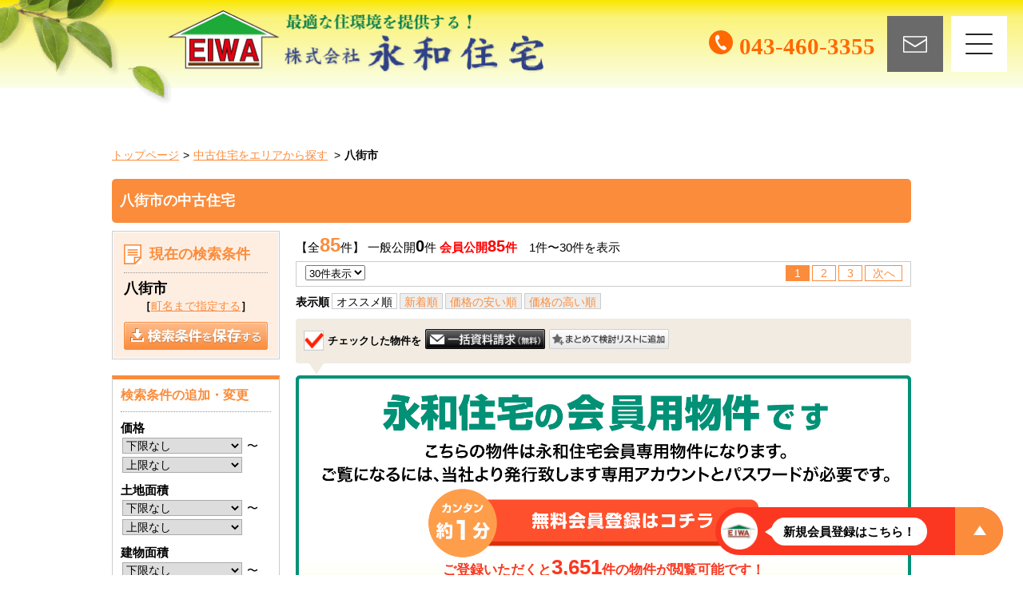

--- FILE ---
content_type: text/html; charset=UTF-8
request_url: https://www.eiwa-jutaku.jp/bb/kodate_used/area/40300/yachimatashi/1/
body_size: 8624
content:
<!DOCTYPE html>
<html lang="ja">
<head prefix="og: http://ogp.me/ns#">
<!--ALL_HEAD_TOP_TAG start-->
<!-- Google Tag Manager 240124-->
<script>(function(w,d,s,l,i){w[l]=w[l]||[];w[l].push({'gtm.start':
new Date().getTime(),event:'gtm.js'});var f=d.getElementsByTagName(s)[0],
j=d.createElement(s),dl=l!='dataLayer'?'&l='+l:'';j.async=true;j.src=
'https://www.googletagmanager.com/gtm.js?id='+i+dl;f.parentNode.insertBefore(j,f);
})(window,document,'script','dataLayer','GTM-5BSCD6M');</script>
<!-- End Google Tag Manager -->

<!--ALL_HEAD_TOP_TAG end-->
<meta charset="UTF-8">
<title>八街市の中古住宅検索結果｜京成線沿線の佐倉市･八千代市の新築・不動産情報が満載</title>
<meta name="description" content="八街市で公開中の中古住宅一覧です。最寄り駅からの徒歩分数や価格など、条件にピッタリの中古住宅物件を検索できます。八千代市・佐倉市の京成線沿線の新築･中古物件から土地、マンション情報まで、不動産情報が満載です。皆様に最適な住環境をご提供します。京成線沿線の新築･中古物件･不動産情報なら永和住宅へ是非ご相談下さい。">
<meta name="keywords" content="中古住宅,八街市,佐倉市,京成,不動産,八千代市,新築,現地販売会">
<meta name="format-detection" content="telephone=no">
<meta property="og:type" content="article">
<meta property="og:title" content="八街市の中古住宅検索結果｜京成線沿線の佐倉市･八千代市の新築・不動産情報が満載">
<meta property="og:site_name" content="株式会社永和住宅">
<meta property="og:description" content="八街市で公開中の中古住宅一覧です。最寄り駅からの徒歩分数や価格など、条件にピッタリの中古住宅物件を検索できます。八千代市・佐倉市の京成線沿線の新築･中古物件から土地、マンション情報まで、不動産情報が満載です。皆様に最適な住環境をご提供します。京成線沿線の新築･中古物件･不動産情報なら永和住宅へ是非ご相談下さい。">
<meta property="og:url" content="https://www.eiwa-jutaku.jp/bb/kodate_used/area/40300/yachimatashi/1/">
<meta property="og:image" content="https://www.eiwa-jutaku.jp/lib/images/corp/5000010472/IMG_OG.png">
<meta name="twitter:card" content="summary_large_image">
<meta name="twitter:title" content="八街市の中古住宅検索結果｜京成線沿線の佐倉市･八千代市の新築・不動産情報が満載">
<meta name="twitter:description" content="八街市で公開中の中古住宅一覧です。最寄り駅からの徒歩分数や価格など、条件にピッタリの中古住宅物件を検索できます。八千代市・佐倉市の京成線沿線の新築･中古物件から土地、マンション情報まで、不動産情報が満載です。皆様に最適な住環境をご提供します。京成線沿線の新築･中古物件･不動産情報なら永和住宅へ是非ご相談下さい。">
<meta name="twitter:image:src" content="https://www.eiwa-jutaku.jp/lib/images/corp/5000010472/IMG_OG.png">
<link rel="canonical" href="https://www.eiwa-jutaku.jp/bb/kodate_used/area/40300/yachimatashi/1/">
<link rel="index" href="/">
<link rel="next" href="/bb/kodate_used/area/40300/yachimatashi/2/"><link rel="stylesheet" href="/lib/css/asp/common2.css">
<link rel="stylesheet" href="/lib/css/asp/asp_base.css">
<link rel="stylesheet" href="/php-bin/asp/search/search_list_css.php?trcd=40300">
<script src="/lib/js/jquery/jquery-1.12.4.min.js"></script>
<script src="/lib/js/jquery/common_gimmick.js"></script>
<!--HEAD_TAG start-->
<meta name="viewport" content="width=1180">

<link rel="stylesheet" href="/css/common.css">
<link rel="stylesheet" href="/css/base.css">
<link rel="stylesheet" href="/css/base_pc.css" media="screen and (min-width:768px)">
<link rel="stylesheet" href="/css/asp_pc.css">
<link rel="stylesheet" href="/lib/css/asp/common/modal_ver2.css">
<script src="/ad-tksn-bin/count.js" type="text/javascript"></script>
<link rel="shortcut icon" href="/favicon.ico">
<link rel="icon" href="/favicon.ico">
<link rel="apple-touch-icon" href="https://www.eiwa-jutaku.jp/apple-touch-icon.png">
<!--HEAD_TAG end-->
<script src="/lib/js/asp/search/search_comm.js?20160414"></script>
<script src="/lib/js/asp/search/search_list_h5_ver2.js"></script>
<script src="/lib/js/asp/common/count.js"></script>
<!--ALL_HEAD_TAG start-->
<!-- Global site tag (gtag.js) - Google Analytics -->
<script async src="https://www.googletagmanager.com/gtag/js?id=UA-203782541-1"></script>
<script>
  window.dataLayer = window.dataLayer || [];
  function gtag(){dataLayer.push(arguments);}
  gtag('js', new Date());

  gtag('config', 'UA-203782541-1');
</script>

<!--ALL_HEAD_TAG end-->
</head>
<body>
<!--ALL_BODY_TOP_TAG start-->
<!-- Google Tag Manager (noscript)  240124-->
<noscript><iframe src="https://www.googletagmanager.com/ns.html?id=GTM-5BSCD6M"
height="0" width="0" style="display:none;visibility:hidden"></iframe></noscript>
<!-- End Google Tag Manager (noscript) -->

<!--ALL_BODY_TOP_TAG end-->
<!--HEADER_TAG start-->
<div id="wrap">
<header>
<div id="header">
<div class="inner">
<div class="logo">
<a href="/"><img alt="株式会社永和住宅｜最適な住環境を提供する！" src="/images/hd_logo.png" width="480" height="80" srcset="/images/hd_logo.png 1x, /images/hd_logo@2x.png 2x"></a>
</div>
<div class="btn">
<div class="tel_wrap">
<div class="tel">
<a class="serif" href="tel:0434603355">043-460-3355</a>
</div>
</div>
<div class="mail">
<a href="/contact/"><img alt="メール" src="/images/common_icon02.png" width="42" height="30" srcset="/images/common_icon02.png 1x, /images/common_icon02@2x.png 2x"></a>
</div>
<div class="navi_btn">
<span></span>
<span></span>
<span></span>
</div>
</div>
</div>
</div><!-- /header -->
<div id="navi">
<nav>
<div class="box">
<div class="nav_cap">会員情報</div>
<ul class="member_nav_login">
</ul>
<div class="nav_cap">現地販売会を見る</div>
<ul>
<li><a href="/ac/40300/bb/23/1/">物件一覧</a></li>
</ul>
<div class="nav_cap"><a href="/search/#bb">売買物件を探す</a></div>
<ul>
<li><a href="/mysearch/history.php?trcd=40300&sbt=bb">前回の履歴で探す</a></li>
<li><a href="/mysearch/stock_cond.php?trcd=40300&sbt=bb">保存した条件で探す</a></li>
<li><a href="/mysearch/stock.php?sbt=bb&trcd=40300">検討中の物件を見る</a></li>
</ul>
</div>
<div class="box">
<div class="nav_cap">売買物件を種別で探す</div>
<ul>
<li><a href="/ac/40300/bb/19/1/">新築一戸建て</a></li>
<li><a href="/ac/40300/bb/20/1/">中古一戸建て</a></li>
<li><a href="/ac/40300/bb/21/1/">土地</a></li>
<li><a href="/ac/40300/bb/22/1/">マンション</a></li>
</ul>
<div class="nav_cap">売買物件をエリアで探す</div>
<ul>
<li><a href="/ac/40300/bb/8/1/">勝田台・志津エリア</a></li>
<li><a href="/ac/40300/bb/9/1/">ユーカリ・臼井エリア</a></li>
<li><a href="/ac/40300/bb/10/1/">八千代台・千葉市エリア</a></li>
<li><a href="/ac/40300/bb/11/1/">佐倉市・その他のエリア</a></li>
</ul>
</div>
<div class="box">
<div class="nav_cap">売買物件を路線・駅で探す</div>
<ul>
<li><a href="/ac/40300/bb/13/1/">京成線沿線</a></li>
<li><a href="/ac/40300/bb/14/1/">JR内・外房線沿線</a></li>
<li class="h4em"><a href="/ac/40300/bb/15/1/">その他路線</a></li>
</ul>
<div class="nav_cap"><a href="/search/#ct">賃貸物件を探す</a></div>
<ul>
<li><a href="https://asp.athome.jp/001244/shumoku/chintai/search_type/area/shikugun?came_from=search_type&lp=220" target="_blank" rel="noopener">居住用物件をエリアから探す</a></li>
<li><a href="https://asp.athome.jp/001244/shumoku/chintai/search_type/line/ensen?lp=220" target="_blank" rel="noopener">居住用物件を沿線から探す</a></li>
<li><a href="https://asp.athome.jp/001244/shubetsu/chintai_jigyoyo/shumoku" target="_blank" rel="noopener">事業用物件を種目から探す</a></li>
</ul>
</div><!--/box-->
<div class="box">
<div class="nav_cap">会社情報・その他</div>
<ul>
<li><a href="/reason/">お客様に選ばれる理由</a></li>
<li><a href="/topics/lst/40300/1100000272/99/">WEBチラシ</a></li>
<li><a href="/loan/">住宅ローン相談</a></li>
<li><a href="/staff/lst/40300/">スタッフ紹介</a></li>
<li><a href="/recruit/">採用情報</a></li>
<li><a href="/sale/">売却査定</a></li>
<li><a href="/com/">会社案内</a></li>
<li><a href="/contact/">お問い合わせ</a></li>
</ul>
</div><!--/box-->
</nav>
</div><!-- /navi -->
</header>

<div id="content">
<article>
<div id="main">

<div id="asp_inbox">
<!--HEADER_TAG end-->
<article>
<div id="asp_content">
<div class="topic_path"><ul><li><a href="/">トップページ</a></li><li><a href="/bb/12/s/40300/">中古住宅をエリアから探す</a></li> <li>八街市</li></ul></div><!-- /topic_path -->
<h1 class="asp_pageTitle">八街市の中古住宅</h1>
<div class="asp_main_content_separate_wrap">
<div class="asp_main_contents">
<div class="asp_main_contents_inner">
<form name="oform" id="oform" action="/srch_lst/">
<div class="page_navi top">
<div class="count">【全<span class="c_all">85</span>件】&nbsp;一般公開<span class="c_ippan">0</span>件&nbsp;<span class="c_member1">会員公開</span><span class="c_member2">85</span><span class="c_member1">件</span>　1件〜30件を表示</div><!--/count--><div class="sort1">
<select onchange="chgViewCnt(oform, oform.vp1.value);" name="vp1" tabindex="51">
<option value="10" >10件表示</option>
<option value="20" >20件表示</option>
<option value="30" selected="selected">30件表示</option>
</select>
<ul><li><span>1</span></li><li><a href="/bb/kodate_used/area/40300/yachimatashi/2/"><span>2</span></a></li><li><a href="/bb/kodate_used/area/40300/yachimatashi/3/"><span>3</span></a></li><li class="next"><a href="/bb/kodate_used/area/40300/yachimatashi/2/">次へ</a></li></ul></div><!--/sort1-->
<div class="sort2">
<dl><dt>表示順</dt><dd><span>オススメ順</span></dd><dd><a href="javascript:void(0)" onclick="SortChange(oform,2);" >新着順</a></dd><dd><a href="javascript:void(0)" onclick="SortChange(oform,3);" >価格の安い順</a></dd><dd><a href="javascript:void(0)" onclick="SortChange(oform,4);" >価格の高い順</a></dd></dl>
</div><!--/sort2--><div class="checked_after">
<ul><li class="check_box"><img src="/images_asp/common/lump_check.png" alt="" width="26" height="26"></li><li class="check_text">チェックした物件を</li><li class="check_inquiry"><a onclick="JumpRequest(document.oform, 'https://www.eiwa-jutaku.jp');" href="javascript:void(0)"><img src="/images_asp/common/lump_btn01.png" alt="一括資料請求" width="180" height="60"></a></li><li class="check_stock"><a onclick="SetObjStock(document.sform);" href="javascript:void(0);"><img src="/images_asp/common/lump_btn02.png" alt="まとめて検討リストに追加" width="180" height="30"></a></li></ul>
</div><!--/checked_after-->
</div><!--/page_navi-->
<div class="obj_list">
<div class="box_member blocklink" style="cursor: pointer;"><a href="/member/" target="_blank"><img src="/images_asp/list/member_box.png" alt="永和住宅の会員用物件です こちらは永和住宅会員用物件になります。ご覧になるには、当社よ発行致します専用アカウントとパスワードが必要です。カンタン約1分 無料会員登録はこちら " />
<div class="member_number"><p>ご登録いただくと<span><script type="text/javascript">document.write(c16);</script></span>件の物件が閲覧可能です！</p></div>
</a></div><div class="box_member blocklink" style="cursor: pointer;"><a href="/member/" target="_blank"><img src="/images_asp/list/member_box.png" alt="永和住宅の会員用物件です こちらは永和住宅会員用物件になります。ご覧になるには、当社よ発行致します専用アカウントとパスワードが必要です。カンタン約1分 無料会員登録はこちら " />
<div class="member_number"><p>ご登録いただくと<span><script type="text/javascript">document.write(c16);</script></span>件の物件が閲覧可能です！</p></div>
</a></div><div class="box_member blocklink" style="cursor: pointer;"><a href="/member/" target="_blank"><img src="/images_asp/list/member_box.png" alt="永和住宅の会員用物件です こちらは永和住宅会員用物件になります。ご覧になるには、当社よ発行致します専用アカウントとパスワードが必要です。カンタン約1分 無料会員登録はこちら " />
<div class="member_number"><p>ご登録いただくと<span><script type="text/javascript">document.write(c16);</script></span>件の物件が閲覧可能です！</p></div>
</a></div><div class="box_member blocklink" style="cursor: pointer;"><a href="/member/" target="_blank"><img src="/images_asp/list/member_box.png" alt="永和住宅の会員用物件です こちらは永和住宅会員用物件になります。ご覧になるには、当社よ発行致します専用アカウントとパスワードが必要です。カンタン約1分 無料会員登録はこちら " />
<div class="member_number"><p>ご登録いただくと<span><script type="text/javascript">document.write(c16);</script></span>件の物件が閲覧可能です！</p></div>
</a></div><div class="box_member blocklink" style="cursor: pointer;"><a href="/member/" target="_blank"><img src="/images_asp/list/member_box.png" alt="永和住宅の会員用物件です こちらは永和住宅会員用物件になります。ご覧になるには、当社よ発行致します専用アカウントとパスワードが必要です。カンタン約1分 無料会員登録はこちら " />
<div class="member_number"><p>ご登録いただくと<span><script type="text/javascript">document.write(c16);</script></span>件の物件が閲覧可能です！</p></div>
</a></div><div class="box_member blocklink" style="cursor: pointer;"><a href="/member/" target="_blank"><img src="/images_asp/list/member_box.png" alt="永和住宅の会員用物件です こちらは永和住宅会員用物件になります。ご覧になるには、当社よ発行致します専用アカウントとパスワードが必要です。カンタン約1分 無料会員登録はこちら " />
<div class="member_number"><p>ご登録いただくと<span><script type="text/javascript">document.write(c16);</script></span>件の物件が閲覧可能です！</p></div>
</a></div><div class="box_member blocklink" style="cursor: pointer;"><a href="/member/" target="_blank"><img src="/images_asp/list/member_box.png" alt="永和住宅の会員用物件です こちらは永和住宅会員用物件になります。ご覧になるには、当社よ発行致します専用アカウントとパスワードが必要です。カンタン約1分 無料会員登録はこちら " />
<div class="member_number"><p>ご登録いただくと<span><script type="text/javascript">document.write(c16);</script></span>件の物件が閲覧可能です！</p></div>
</a></div><div class="box_member blocklink" style="cursor: pointer;"><a href="/member/" target="_blank"><img src="/images_asp/list/member_box.png" alt="永和住宅の会員用物件です こちらは永和住宅会員用物件になります。ご覧になるには、当社よ発行致します専用アカウントとパスワードが必要です。カンタン約1分 無料会員登録はこちら " />
<div class="member_number"><p>ご登録いただくと<span><script type="text/javascript">document.write(c16);</script></span>件の物件が閲覧可能です！</p></div>
</a></div><div class="box_member blocklink" style="cursor: pointer;"><a href="/member/" target="_blank"><img src="/images_asp/list/member_box.png" alt="永和住宅の会員用物件です こちらは永和住宅会員用物件になります。ご覧になるには、当社よ発行致します専用アカウントとパスワードが必要です。カンタン約1分 無料会員登録はこちら " />
<div class="member_number"><p>ご登録いただくと<span><script type="text/javascript">document.write(c16);</script></span>件の物件が閲覧可能です！</p></div>
</a></div><div class="box_member blocklink" style="cursor: pointer;"><a href="/member/" target="_blank"><img src="/images_asp/list/member_box.png" alt="永和住宅の会員用物件です こちらは永和住宅会員用物件になります。ご覧になるには、当社よ発行致します専用アカウントとパスワードが必要です。カンタン約1分 無料会員登録はこちら " />
<div class="member_number"><p>ご登録いただくと<span><script type="text/javascript">document.write(c16);</script></span>件の物件が閲覧可能です！</p></div>
</a></div><div class="box_member blocklink" style="cursor: pointer;"><a href="/member/" target="_blank"><img src="/images_asp/list/member_box.png" alt="永和住宅の会員用物件です こちらは永和住宅会員用物件になります。ご覧になるには、当社よ発行致します専用アカウントとパスワードが必要です。カンタン約1分 無料会員登録はこちら " />
<div class="member_number"><p>ご登録いただくと<span><script type="text/javascript">document.write(c16);</script></span>件の物件が閲覧可能です！</p></div>
</a></div><div class="box_member blocklink" style="cursor: pointer;"><a href="/member/" target="_blank"><img src="/images_asp/list/member_box.png" alt="永和住宅の会員用物件です こちらは永和住宅会員用物件になります。ご覧になるには、当社よ発行致します専用アカウントとパスワードが必要です。カンタン約1分 無料会員登録はこちら " />
<div class="member_number"><p>ご登録いただくと<span><script type="text/javascript">document.write(c16);</script></span>件の物件が閲覧可能です！</p></div>
</a></div><div class="box_member blocklink" style="cursor: pointer;"><a href="/member/" target="_blank"><img src="/images_asp/list/member_box.png" alt="永和住宅の会員用物件です こちらは永和住宅会員用物件になります。ご覧になるには、当社よ発行致します専用アカウントとパスワードが必要です。カンタン約1分 無料会員登録はこちら " />
<div class="member_number"><p>ご登録いただくと<span><script type="text/javascript">document.write(c16);</script></span>件の物件が閲覧可能です！</p></div>
</a></div><div class="box_member blocklink" style="cursor: pointer;"><a href="/member/" target="_blank"><img src="/images_asp/list/member_box.png" alt="永和住宅の会員用物件です こちらは永和住宅会員用物件になります。ご覧になるには、当社よ発行致します専用アカウントとパスワードが必要です。カンタン約1分 無料会員登録はこちら " />
<div class="member_number"><p>ご登録いただくと<span><script type="text/javascript">document.write(c16);</script></span>件の物件が閲覧可能です！</p></div>
</a></div><div class="box_member blocklink" style="cursor: pointer;"><a href="/member/" target="_blank"><img src="/images_asp/list/member_box.png" alt="永和住宅の会員用物件です こちらは永和住宅会員用物件になります。ご覧になるには、当社よ発行致します専用アカウントとパスワードが必要です。カンタン約1分 無料会員登録はこちら " />
<div class="member_number"><p>ご登録いただくと<span><script type="text/javascript">document.write(c16);</script></span>件の物件が閲覧可能です！</p></div>
</a></div><div class="box_member blocklink" style="cursor: pointer;"><a href="/member/" target="_blank"><img src="/images_asp/list/member_box.png" alt="永和住宅の会員用物件です こちらは永和住宅会員用物件になります。ご覧になるには、当社よ発行致します専用アカウントとパスワードが必要です。カンタン約1分 無料会員登録はこちら " />
<div class="member_number"><p>ご登録いただくと<span><script type="text/javascript">document.write(c16);</script></span>件の物件が閲覧可能です！</p></div>
</a></div><div class="box_member blocklink" style="cursor: pointer;"><a href="/member/" target="_blank"><img src="/images_asp/list/member_box.png" alt="永和住宅の会員用物件です こちらは永和住宅会員用物件になります。ご覧になるには、当社よ発行致します専用アカウントとパスワードが必要です。カンタン約1分 無料会員登録はこちら " />
<div class="member_number"><p>ご登録いただくと<span><script type="text/javascript">document.write(c16);</script></span>件の物件が閲覧可能です！</p></div>
</a></div><div class="box_member blocklink" style="cursor: pointer;"><a href="/member/" target="_blank"><img src="/images_asp/list/member_box.png" alt="永和住宅の会員用物件です こちらは永和住宅会員用物件になります。ご覧になるには、当社よ発行致します専用アカウントとパスワードが必要です。カンタン約1分 無料会員登録はこちら " />
<div class="member_number"><p>ご登録いただくと<span><script type="text/javascript">document.write(c16);</script></span>件の物件が閲覧可能です！</p></div>
</a></div><div class="box_member blocklink" style="cursor: pointer;"><a href="/member/" target="_blank"><img src="/images_asp/list/member_box.png" alt="永和住宅の会員用物件です こちらは永和住宅会員用物件になります。ご覧になるには、当社よ発行致します専用アカウントとパスワードが必要です。カンタン約1分 無料会員登録はこちら " />
<div class="member_number"><p>ご登録いただくと<span><script type="text/javascript">document.write(c16);</script></span>件の物件が閲覧可能です！</p></div>
</a></div><div class="box_member blocklink" style="cursor: pointer;"><a href="/member/" target="_blank"><img src="/images_asp/list/member_box.png" alt="永和住宅の会員用物件です こちらは永和住宅会員用物件になります。ご覧になるには、当社よ発行致します専用アカウントとパスワードが必要です。カンタン約1分 無料会員登録はこちら " />
<div class="member_number"><p>ご登録いただくと<span><script type="text/javascript">document.write(c16);</script></span>件の物件が閲覧可能です！</p></div>
</a></div><div class="box_member blocklink" style="cursor: pointer;"><a href="/member/" target="_blank"><img src="/images_asp/list/member_box.png" alt="永和住宅の会員用物件です こちらは永和住宅会員用物件になります。ご覧になるには、当社よ発行致します専用アカウントとパスワードが必要です。カンタン約1分 無料会員登録はこちら " />
<div class="member_number"><p>ご登録いただくと<span><script type="text/javascript">document.write(c16);</script></span>件の物件が閲覧可能です！</p></div>
</a></div><div class="box_member blocklink" style="cursor: pointer;"><a href="/member/" target="_blank"><img src="/images_asp/list/member_box.png" alt="永和住宅の会員用物件です こちらは永和住宅会員用物件になります。ご覧になるには、当社よ発行致します専用アカウントとパスワードが必要です。カンタン約1分 無料会員登録はこちら " />
<div class="member_number"><p>ご登録いただくと<span><script type="text/javascript">document.write(c16);</script></span>件の物件が閲覧可能です！</p></div>
</a></div><div class="box_member blocklink" style="cursor: pointer;"><a href="/member/" target="_blank"><img src="/images_asp/list/member_box.png" alt="永和住宅の会員用物件です こちらは永和住宅会員用物件になります。ご覧になるには、当社よ発行致します専用アカウントとパスワードが必要です。カンタン約1分 無料会員登録はこちら " />
<div class="member_number"><p>ご登録いただくと<span><script type="text/javascript">document.write(c16);</script></span>件の物件が閲覧可能です！</p></div>
</a></div><div class="box_member blocklink" style="cursor: pointer;"><a href="/member/" target="_blank"><img src="/images_asp/list/member_box.png" alt="永和住宅の会員用物件です こちらは永和住宅会員用物件になります。ご覧になるには、当社よ発行致します専用アカウントとパスワードが必要です。カンタン約1分 無料会員登録はこちら " />
<div class="member_number"><p>ご登録いただくと<span><script type="text/javascript">document.write(c16);</script></span>件の物件が閲覧可能です！</p></div>
</a></div><div class="box_member blocklink" style="cursor: pointer;"><a href="/member/" target="_blank"><img src="/images_asp/list/member_box.png" alt="永和住宅の会員用物件です こちらは永和住宅会員用物件になります。ご覧になるには、当社よ発行致します専用アカウントとパスワードが必要です。カンタン約1分 無料会員登録はこちら " />
<div class="member_number"><p>ご登録いただくと<span><script type="text/javascript">document.write(c16);</script></span>件の物件が閲覧可能です！</p></div>
</a></div><div class="box_member blocklink" style="cursor: pointer;"><a href="/member/" target="_blank"><img src="/images_asp/list/member_box.png" alt="永和住宅の会員用物件です こちらは永和住宅会員用物件になります。ご覧になるには、当社よ発行致します専用アカウントとパスワードが必要です。カンタン約1分 無料会員登録はこちら " />
<div class="member_number"><p>ご登録いただくと<span><script type="text/javascript">document.write(c16);</script></span>件の物件が閲覧可能です！</p></div>
</a></div><div class="box_member blocklink" style="cursor: pointer;"><a href="/member/" target="_blank"><img src="/images_asp/list/member_box.png" alt="永和住宅の会員用物件です こちらは永和住宅会員用物件になります。ご覧になるには、当社よ発行致します専用アカウントとパスワードが必要です。カンタン約1分 無料会員登録はこちら " />
<div class="member_number"><p>ご登録いただくと<span><script type="text/javascript">document.write(c16);</script></span>件の物件が閲覧可能です！</p></div>
</a></div><div class="box_member blocklink" style="cursor: pointer;"><a href="/member/" target="_blank"><img src="/images_asp/list/member_box.png" alt="永和住宅の会員用物件です こちらは永和住宅会員用物件になります。ご覧になるには、当社よ発行致します専用アカウントとパスワードが必要です。カンタン約1分 無料会員登録はこちら " />
<div class="member_number"><p>ご登録いただくと<span><script type="text/javascript">document.write(c16);</script></span>件の物件が閲覧可能です！</p></div>
</a></div><div class="box_member blocklink" style="cursor: pointer;"><a href="/member/" target="_blank"><img src="/images_asp/list/member_box.png" alt="永和住宅の会員用物件です こちらは永和住宅会員用物件になります。ご覧になるには、当社よ発行致します専用アカウントとパスワードが必要です。カンタン約1分 無料会員登録はこちら " />
<div class="member_number"><p>ご登録いただくと<span><script type="text/javascript">document.write(c16);</script></span>件の物件が閲覧可能です！</p></div>
</a></div><div class="box_member blocklink" style="cursor: pointer;"><a href="/member/" target="_blank"><img src="/images_asp/list/member_box.png" alt="永和住宅の会員用物件です こちらは永和住宅会員用物件になります。ご覧になるには、当社よ発行致します専用アカウントとパスワードが必要です。カンタン約1分 無料会員登録はこちら " />
<div class="member_number"><p>ご登録いただくと<span><script type="text/javascript">document.write(c16);</script></span>件の物件が閲覧可能です！</p></div>
</a></div></div><!--/obj_list-->
<div class="page_navi under">
<div class="checked_after">
<ul><li class="check_box"><img src="/images_asp/common/lump_check.png" alt="" width="26" height="26"></li><li class="check_text">チェックした物件を</li><li class="check_inquiry"><a onclick="JumpRequest(document.oform, 'https://www.eiwa-jutaku.jp');" href="javascript:void(0)"><img src="/images_asp/common/lump_btn01.png" alt="一括資料請求" width="180" height="60"></a></li><li class="check_stock"><a onclick="SetObjStock(document.sform);" href="javascript:void(0);"><img src="/images_asp/common/lump_btn02.png" alt="まとめて検討リストに追加" width="180" height="30"></a></li></ul>
</div><!-- checked_after -->
<div class="sort2">
<dl><dt>表示順</dt><dd><span>オススメ順</span></dd><dd><a href="javascript:void(0)" onclick="SortChange(oform,2);" >新着順</a></dd><dd><a href="javascript:void(0)" onclick="SortChange(oform,3);" >価格の安い順</a></dd><dd><a href="javascript:void(0)" onclick="SortChange(oform,4);" >価格の高い順</a></dd></dl>
</div><!--/sort2--><div class="sort1">
<select onchange="chgViewCnt(oform, oform.vp2.value);" name="vp2" tabindex="52">
<option value="10" >10件表示</option>
<option value="20" >20件表示</option>
<option value="30" selected="selected">30件表示</option>
</select>
<ul><li><span>1</span></li><li><a href="/bb/kodate_used/area/40300/yachimatashi/2/"><span>2</span></a></li><li><a href="/bb/kodate_used/area/40300/yachimatashi/3/"><span>3</span></a></li><li class="next"><a href="/bb/kodate_used/area/40300/yachimatashi/2/">次へ</a></li></ul></div><!--/sort1-->
<div class="count">【全<span class="c_all">85</span>件】&nbsp;一般公開<span class="c_ippan">0</span>件&nbsp;<span class="c_member1">会員公開</span><span class="c_member2">85</span><span class="c_member1">件</span>　1件〜30件を表示</div><!--/count--></div><!--/page_navi-->
<input type="hidden" name="sbt" value="bb">
<input type="hidden" name="snm" value="12">
<input type="hidden" name="tp" value="s">
<input type="hidden" name="trcd" value="40300">
<input type="hidden" name="tscd" value="12230">
<input type="hidden" name="pgn" value="1">
<input type="hidden" name="srt" value="1">
<input type="hidden" name="vp" value="30">
<input type="hidden" name="serach_list" value="1">
<input type="hidden" name="def_order" value="1">
</form><!--/form-->
</div><!--/asp_main_contents_inner-->
</div><!--/asp_main_contents-->
<div class="asp_side_navi">
<form id="sform" name="sform" action="/srch_lst/">
<!--LIST_SIDE_MEMBER_LOGIN_TAG 1 start-->
<!--LIST_SIDE_MEMBER_LOGIN_TAG 1 end-->
<div class="condition_back">
<div class="condition condition_other_none">
<div class="condition_inner">
<h2 class="condition_title"><img height="25" width="22" alt="" src="/images_asp/list/condition_title.png"><span>現在の検索条件</span></h2>
<ul>
<li class="condition_area">八街市<p class="townname chk_town">［<a href="javascript:void(0);">町名まで指定する</a>］</p></li>
<li class="condition_other"></li>
</ul>
<div class="btn">
<div class="condition_open"><a href="javascript:void(0);">全て表示する</a></div>
<div class="condition_close hide"><a href="javascript:void(0);">条件を閉じる</a></div>
</div><!--/btn-->

<!--/


221205


NULL





/-->
<div class="save_conditon"><a href="javascript:void(0);" onclick="SetSrchCondStock(document.sform);"><img height="70" width="180" alt="検索条件を保存する" src="/images_asp/list/save_condition_btn.png"></a></div>
</div><!--/condition_inner-->
</div><!--/condition-->
</div><!--/condition_back-->
<div class="change_condition">
<div class="condition_common">
<dl>
<dt class="condition_common_title">検索条件の追加・変更</dt>
<dd>
<span>価格</span>
<select name="PRICE_FROM" id="PRICE_FROM" tabindex="1">
<option value="" selected="selected">下限なし</option>
<option value="1000" >1000万円</option>
<option value="1500" >1500万円</option>
<option value="2000" >2000万円</option>
<option value="2500" >2500万円</option>
<option value="3000" >3000万円</option>
<option value="3500" >3500万円</option>
<option value="4000" >4000万円</option>
<option value="4500" >4500万円</option>
<option value="5000" >5000万円</option>
<option value="5500" >5500万円</option>
<option value="6000" >6000万円</option>
<option value="7000" >7000万円</option>
<option value="8000" >8000万円</option>
<option value="9000" >9000万円</option>
<option value="10000" >1億円</option>
</select>
〜<br>
<select name="PRICE_TO" id="PRICE_TO" tabindex="2">
<option value="" selected="selected">上限なし</option>
<option value="1000" >1000万円</option>
<option value="1500" >1500万円</option>
<option value="2000" >2000万円</option>
<option value="2500" >2500万円</option>
<option value="3000" >3000万円</option>
<option value="3500" >3500万円</option>
<option value="4000" >4000万円</option>
<option value="4500" >4500万円</option>
<option value="5000" >5000万円</option>
<option value="5500" >5500万円</option>
<option value="6000" >6000万円</option>
<option value="7000" >7000万円</option>
<option value="8000" >8000万円</option>
<option value="9000" >9000万円</option>
<option value="10000" >1億円</option>
</select>
</dd><dd>
<span>土地面積</span>
<select name="LAND_AREA_FROM" id="LAND_AREA_FROM" tabindex="5">
<option value="" selected="selected">下限なし</option>
<option value="50" >50m&sup2;</option>
<option value="60" >60m&sup2;</option>
<option value="70" >70m&sup2;</option>
<option value="80" >80m&sup2;</option>
<option value="90" >90m&sup2;</option>
<option value="100" >100m&sup2;</option>
<option value="110" >110m&sup2;</option>
<option value="120" >120m&sup2;</option>
<option value="150" >150m&sup2;</option>
<option value="200" >200m&sup2;</option>
<option value="300" >300m&sup2;</option>
<option value="400" >400m&sup2;</option>
<option value="500" >500m&sup2;</option>
</select>
〜<br>
<select name="LAND_AREA_TO" id="LAND_AREA_TO" tabindex="6">
<option value="" selected="selected">上限なし</option>
<option value="50" >50m&sup2;</option>
<option value="60" >60m&sup2;</option>
<option value="70" >70m&sup2;</option>
<option value="80" >80m&sup2;</option>
<option value="90" >90m&sup2;</option>
<option value="100" >100m&sup2;</option>
<option value="110" >110m&sup2;</option>
<option value="120" >120m&sup2;</option>
<option value="150" >150m&sup2;</option>
<option value="200" >200m&sup2;</option>
<option value="300" >300m&sup2;</option>
<option value="400" >400m&sup2;</option>
<option value="500" >500m&sup2;</option>
</select>
</dd><dd>
<span>建物面積</span>
<select name="BLD_AREA_FROM" id="BLD_AREA_FROM" tabindex="7">
<option value="" selected="selected">下限なし</option>
<option value="50" >50m&sup2;</option>
<option value="60" >60m&sup2;</option>
<option value="70" >70m&sup2;</option>
<option value="80" >80m&sup2;</option>
<option value="90" >90m&sup2;</option>
<option value="100" >100m&sup2;</option>
<option value="110" >110m&sup2;</option>
<option value="120" >120m&sup2;</option>
<option value="130" >130m&sup2;</option>
<option value="140" >140m&sup2;</option>
<option value="150" >150m&sup2;</option>
<option value="200" >200m&sup2;</option>
</select>
〜<br>
<select name="BLD_AREA_TO" id="BLD_AREA_TO" tabindex="8">
<option value="" selected="selected">上限なし</option>
<option value="50" >50m&sup2;</option>
<option value="60" >60m&sup2;</option>
<option value="70" >70m&sup2;</option>
<option value="80" >80m&sup2;</option>
<option value="90" >90m&sup2;</option>
<option value="100" >100m&sup2;</option>
<option value="110" >110m&sup2;</option>
<option value="120" >120m&sup2;</option>
<option value="130" >130m&sup2;</option>
<option value="140" >140m&sup2;</option>
<option value="150" >150m&sup2;</option>
<option value="200" >200m&sup2;</option>
</select>
</dd><dd class="layout">
<span>間取</span>
<select name="LAYOUT_FROM" id="LAYOUT_FROM" tabindex="3">
<option value="" selected="selected">下限なし</option>
<option value="11" >1R</option>
<option value="12" >1K</option>
<option value="13" >1DK</option>
<option value="15" >1LDK</option>
<option value="22" >2DK(2K)</option>
<option value="25" >2LDK</option>
<option value="32" >3DK(3K)</option>
<option value="35" >3LDK</option>
<option value="42" >4DK(4K)</option>
<option value="45" >4LDK</option>
<option value="52" >5DK(5K)</option>
<option value="55" >5LDK</option>
<option value="62" >6DK(6K)</option>
<option value="65" >6LDK</option>
</select>
〜<br>
<select name="LAYOUT_TO" id="LAYOUT_TO" tabindex="4">
<option value="" selected="selected">上限なし</option>
<option value="11" >1R</option>
<option value="12" >1K</option>
<option value="13" >1DK</option>
<option value="15" >1LDK</option>
<option value="22" >2DK(2K)</option>
<option value="25" >2LDK</option>
<option value="32" >3DK(3K)</option>
<option value="35" >3LDK</option>
<option value="42" >4DK(4K)</option>
<option value="45" >4LDK</option>
<option value="52" >5DK(5K)</option>
<option value="55" >5LDK</option>
<option value="62" >6DK(6K)</option>
<option value="65" >6LDK</option>
</select>
</dd><dd>
<span>駅徒歩分数</span>
<select name="WALK_TIME" id="WALK_TIME" tabindex="12">
<option value="" selected="selected">指定なし</option>
<option value="3" >3分以内</option>
<option value="5" >5分以内</option>
<option value="10" >10分以内</option>
<option value="15" >15分以内</option>
<option value="20" >20分以内</option>
</select>
</dd><dd>
<span>築年数</span>
<select name="CHIKUNEN" id="CHIKUNEN" tabindex="13">
<option value="" selected="selected">指定なし</option>
<option value="1" >新築のみ</option>
<option value="3" >3年以内</option>
<option value="5" >5年以内</option>
<option value="10" >10年以内</option>
<option value="15" >15年以内</option>
<option value="20" >20年以内</option>
</select>
</dd><dt class="condition_common_title">フリーワードで絞り込む</dt>
<dd>
<div class="freeword">
<input type="text" class="ime_act" style="color:#808080;" value="検索ワードを入力して下さい" name="FREEWORD" id="FREEWORD">
<input type="hidden" name="FREE_COND" value="AND">
</div>
</dd> <dd><div class="condition_chenge"><a href="javascript:void(0);" class="kdwr"><img src="/images_asp/list/condition_chenge2.png" width="180" height="60" alt="こだわり条件で絞り込む"></a></div></dd>
<dd><div class="condition_chenge" id="chk_area"><a href="javascript:void(0);"><img src="/images_asp/list/condition_chenge3.png" width="180" height="60" alt="市区町村を変更する"></a></div></dd>
</dl>
</div><!--/condition_common-->
</div><!--/change_condition-->
<div class="asp_side_navi_submit">
<div class="asp_side_navi_submit_inner clearfix">
<div class="count_all">
<dl>
<dt>この条件の<span>総物件数</span></dt>
<dd><span class="asp_count_up3"><span class="num">85</span></span>件</dd>
</dl>
</div><!--/count_all-->
<div class="count_member">
<dl>
<dt>会員公開</dt>
<dd><span class="asp_count_up1"><span class="num">85</span></span>件</dd>
</dl>
</div><!--/count_member-->
<div class="count_ippan">
<dl>
<dt>一般公開</dt>
<dd><span class="asp_count_up2"><span class="num">0</span></span>件</dd>
</dl>
</div><!--/count_ippan-->
</div><!--/asp_side_navi_submit_inner-->
<div class="submit_btn"><a onclick="GetSrchRefine(document.sform);" href="javascript:void(0);"><img height="130" width="190" alt="この条件で検索" src="/images_asp/list/submit_btn.png"></a></div>
</div><!--/asp_side_navi_submit-->
<div class="differ"><ul>
<li><a href="/bb/12/r/40300/">沿線から探す</a></li></ul></div><!--/differ-->
<!--LIST_SIDE_MEMBER_LOGIN_TAG 2 start-->
<!--LIST_SIDE_MEMBER_LOGIN_TAG 2 end-->
<input type="hidden" name="sbt" value="bb">
<input type="hidden" name="snm" value="12">
<input type="hidden" name="tp" value="s">
<input type="hidden" name="trcd" value="40300">
<input type="hidden" name="tscd" value="12230">
<input type="hidden" name="pgn" value="1">
<input type="hidden" name="srt" value="1">
<input type="hidden" name="vp" value="30">
<input type="hidden" name="obj_cnt" value="85">
<input type="hidden" name="def_order" value="1">
</form><!--/form-->
</div><!--/asp_side_navi-->
</div><!--/asp_main_content_separate_wrap-->
<div class="topic_path"><ul><li><a href="/">トップページ</a></li><li><a href="/bb/12/s/40300/">中古住宅をエリアから探す</a></li> <li>八街市</li></ul></div><!--/topic_path-->
</div><!--/asp_content-->
</article>
<!--FOOTER_TAG start-->
</div><!-- /asp_inbox -->

</div><!-- /main -->
</article>
</div><!-- /content -->

<footer>
<div id="footer">
<div class="footer_shop">
<div class="inner">
<div class="box">
<div class="img"><img alt="外観" src="/images/ft_img02.jpg" width="184" height="141" srcset="/images/ft_img02.jpg 1x, /images/ft_img02@2x.jpg 2x" loading="lazy"></div>
<div class="tel"><span>株式会社 永和住宅</span><a class="serif" href="tel:0434603355">043-460-3355</a></div>
</div>
<div class="btn"><a href="/contact/">メールでの<br>お問い合わせはこちら</a></div>
</div>
</div><!--/footer_shop-->
<div class="footer_nav">
<div class="inner">
<div class="box">
<div class="nav_cap">会員情報</div>
<ul class="member_nav_login">
</ul>
<div class="nav_cap">現地販売会を見る</div>
<ul>
<li><a href="/ac/40300/bb/23/1/">物件一覧</a></li>
</ul></div>
<div class="box">
<div class="nav_cap">売買物件を種別で探す</div>
<ul>
<li><a href="/ac/40300/bb/19/1/">新築一戸建て</a></li>
<li><a href="/ac/40300/bb/20/1/">中古一戸建て</a></li>
<li><a href="/ac/40300/bb/21/1/">土地</a></li>
<li><a href="/ac/40300/bb/22/1/">マンション</a></li>
</ul>
<div class="nav_cap">売買物件をエリアで探す</div>
<ul>
<li><a href="/ac/40300/bb/8/1/">勝田台・志津エリア</a></li>
<li><a href="/ac/40300/bb/9/1/">ユーカリ・臼井エリア</a></li>
<li><a href="/ac/40300/bb/10/1/">八千代台・千葉市エリア</a></li>
<li><a href="/ac/40300/bb/11/1/">佐倉市・その他のエリア</a></li>
</ul>
</div>
<div class="box">
<div class="nav_cap">売買物件を路線・駅で探す</div>
<ul>
<li><a href="/ac/40300/bb/13/1/">京成線沿線</a></li>
<li><a href="/ac/40300/bb/14/1/">JR内・外房線沿線</a></li>
<li class="h4em"><a href="/ac/40300/bb/15/1/">その他路線</a></li>
</ul>
<div class="nav_cap">賃貸物件を探す</div>
<ul>
<li><a href="https://asp.athome.jp/001244/shumoku/chintai/search_type/area/shikugun?came_from=search_type&lp=220" target="_blank" rel="noopener">居住用物件をエリアから探す</a></li>
<li><a href="https://asp.athome.jp/001244/shumoku/chintai/search_type/line/ensen?lp=220" target="_blank" rel="noopener">居住用物件を沿線から探す</a></li>
<li><a href="https://asp.athome.jp/001244/shubetsu/chintai_jigyoyo/shumoku" target="_blank" rel="noopener">事業用物件を種目から探す</a></li>
</ul>
</div><!--/box-->
<div class="box">
<div class="nav_cap">会社情報・その他</div>
<ul>
<li><a href="/reason/">お客様に選ばれる理由</a></li>
<li><a href="/topics/lst/40300/1100000272/99/">WEBチラシ</a></li>
<li><a href="/loan/">住宅ローン相談</a></li>
<li><a href="/staff/lst/40300/">スタッフ紹介</a></li>
<li><a href="/recruit/">採用情報</a></li>
<li><a href="/sale/">売却査定</a></li>
<li><a href="/com/">会社案内</a></li>
<li><a href="/contact/">お問い合わせ</a></li>
</ul>
</div><!--/box-->
</div>
</div><!--/footer_nav-->
<div class="footer_bottom">
<div class="inner">
<div class="logo"><img alt="株式会社永和住宅｜最適な住環境を提供する！" src="/images/ft_logo.png" width="231" height="56" srcset="/images/ft_logo.png 1x, /images/ft_logo@2x.png 2x" loading="lazy"></div>
<div class="btn">
<ul>
<li><a href="/privacy/">プライバシーポリシー</a></li>
<li><a href="/sitemap/">サイトマップ</a></li>
</ul>
</div>
<p class="copy">© 株式会社 永和住宅 ALL RIGHTS RESERVED.</p>
</div>
<div class="inner">
<div class="ssl">
<img src="/images/rapid_ssl.gif" alt="">
</div>
</div>
</div><!--footer_bottom-->
</div><!-- /footer -->
</footer>
<div class="re_top">
<a class="inpage_link" href="#wrap"></a>
</div>
<div id="chat_inquity">
<div class="inner">
<iframe src="/chat/" title="chatbot"></iframe>
</div>
</div>
</div><!-- /wrap -->
<!--FOOTER_TAG end-->
<script type="application/ld+json">
{
	"@context": "http://schema.org",
	"@graph":
	[
		{
			"@type": "Organization",
			"image": [
				"https://www.eiwa-jutaku.jp/lib/images/corp/5000010472/IMG_FILE1.jpg",
				"https://www.eiwa-jutaku.jp/lib/images/corp/5000010472/IMG_FILE2.jpg",
				"https://www.eiwa-jutaku.jp/lib/images/corp/5000010472/IMG_FILE3.jpg"

			],
			"url": "info@eiwa-jutaku.jp",
			"name": "株式会社永和住宅",
			"description": "八千代市・佐倉市の京成線沿線の新築･中古物件から土地、マンション情報まで、不動産情報が満載です。皆様に最適な住環境をご提供します。京成線沿線の新築･中古物件･不動産情報なら永和住宅へ是非ご相談下さい。",
			"telephone": "+81-43-460-3355",
			"address": {
				"@type": "PostalAddress",
				"streetAddress": "4-7-11",
				"addressLocality": "佐倉市",
				"addressRegion": "千葉県",
				"postalCode": "285-0845",
				"addressCountry": "JP"
			}
		},
		{
			"@type": "WebSite",
			"url": "/",
			"name": "株式会社永和住宅"
		}
	]
}
</script><script type="application/ld+json">
{
"@context": "http://schema.org",
"@type": "BreadcrumbList",
"itemListElement":[
{"@type": "ListItem","position":1,"item":{"@id": "/","name": "株式会社永和住宅"}},
{"@type": "ListItem","position":2,"item":{"@id": "https://www.eiwa-jutaku.jp/bb/12/s/40300/","name": "中古住宅をエリアから探す"}},
{"@type": "ListItem","position":3,"item":{"@id": "https://www.eiwa-jutaku.jp/bb/kodate_used/area/40300/yachimatashi/1/","name": "八街市の中古住宅"}}
]
}
</script>
<!--ALL_BODY_TAG start-->
<script src="/lib/js/asp/sp/common/sp_pc.js"></script>
<script src="/lib/js/asp/sp/common/check_mem_sp.js"></script>
<script src="/script_js/make_m_window2.js"></script><!--ログイン用-->
<script src="/script_js/common.js"></script>

<!--チャットボット風会員登録-->
<script>
$(document).ready(function(){
$.ajax({
		type	 : "GET",
		url	 : '/php/mem_login_chat_win.php?trcd=40300',
		dataType : "html",
		cache : false,
		success	 : function(hash) {
			if(hash==1){
				$("#chat_inquity").fadeOut(0);
			}else {
				$("#chat_inquity").fadeIn(500);
			}
		}
	});
});
</script>
<!--ヘッダーフッターナビゲーションログイン-->
<script>
$(document).ready(function(){
$.ajax({
		type	 : "GET",
		url	 : '/php/mem_login_compo.php?trcd=40300',
		dataType : "html",
		success	 : function(hash) {
			$(".member_nav_login").append(hash);
			$('.mb_login').on('click',function(){
				$src	= "/login/index.html";
				$name	= "login_window";
				$width	= "300px";
				$height	= "350px";
				$make_iframe($src, $name, $width, $height);
				return false;
			});
		}
	});
});
</script>

<script type="text/javascript">
if ((navigator.userAgent.indexOf('iPhone') > 0 && navigator.userAgent.indexOf('iPad') == -1) || navigator.userAgent.indexOf('iPod') > 0 || navigator.userAgent.indexOf('Android') > 0) {
document.write('<link rel="stylesheet" type="text/css" href="/chat/chat_sph.css">');}
else {
document.write('<link rel="stylesheet" type="text/css" href="/chat/chat_pc.css">');}
</script>

<!-- Yahoo Code for your Target List -->
<script type="text/javascript" language="javascript">
/* <![CDATA[ */
var yahoo_retargeting_id = '9KE59A2ZF7';
var yahoo_retargeting_label = '';
var yahoo_retargeting_page_type = '';
var yahoo_retargeting_items = [{item_id: '', category_id: '', price: '', quantity: ''}];
/* ]]> */
</script>
<script type="text/javascript" language="javascript" src="//b92.yahoo.co.jp/js/s_retargeting.js"></script>

<!-- Google Code for your Target List  -->
<script type="text/javascript">
/* <![CDATA[ */
var google_conversion_id = 881278411;
var google_custom_params = window.google_tag_params;
var google_remarketing_only = true;
/* ]]> */
</script>
<script type="text/javascript" src="//www.googleadservices.com/pagead/conversion.js">
</script>
<noscript>
<div style="display:inline;">
<img height="1" width="1" style="border-style:none;" alt="" src="//googleads.g.doubleclick.net/pagead/viewthroughconversion/881278411/?guid=ON&script=0"/>
</div>
</noscript>
<!--ALL_BODY_TAG end-->
<script src="/lib/js/jquery/jquery_plugin/polyfill.min.js"></script>
<script src="/lib/js/jquery/jquery_plugin/lozad/lozad.min.js"></script>
<script src="/lib/js/jquery/jquery_plugin/lozad/lozad_content.js"></script>
</body>
</html>

--- FILE ---
content_type: text/html; charset=UTF-8
request_url: https://www.eiwa-jutaku.jp/php/mem_login_compo.php?trcd=40300
body_size: 168
content:
<li><a href="/member/">会員登録</a></li>
<li><a href="javascript:void(0);" class="mb_login">ログイン</a></li>
<li><a href="/reminder/">パスワードをお忘れの方</a></li>

--- FILE ---
content_type: text/html; charset=UTF-8
request_url: https://www.eiwa-jutaku.jp/php/mem_login_compo.php?trcd=40300
body_size: 168
content:
<li><a href="/member/">会員登録</a></li>
<li><a href="javascript:void(0);" class="mb_login">ログイン</a></li>
<li><a href="/reminder/">パスワードをお忘れの方</a></li>

--- FILE ---
content_type: text/css;charset=UTF-8
request_url: https://www.eiwa-jutaku.jp/php-bin/asp/search/search_list_css.php?trcd=40300
body_size: 7089
content:
@charset "UTF-8";

/*-----------------------------------

CSS Information

File name:			search_list_html5_ver2.css
data：html5ver2
-----------------------------------*/

#asp_content .hide {
display:none;
}
#asp_content {
padding-top:5px;padding-bottom:5px;
}
#asp_content .asp_block_title {
font-size:18px;line-height:1;font-weight:700;text-align:left;background-color:#DDD;margin-bottom:15px;border-top-width:3px;border-top-style:solid;border-top-color:#fb8c3b/*基本色*/;padding:12px 15px;
}
#asp_content .asp_side_navi + .topic_path {
clear:both;
}
/*-------------------------
__asp_mysearch
-------------------------*/
#asp_content .asp_mysearch {
clear:both;text-align:right;padding-bottom:5px;padding-top:5px;
}
#asp_content .asp_mysearch .btn {
display:inline-block;background:#000/*強調色2*/;vertical-align:top;height:25px;width:130px;margin-left:5px;overflow:hidden;
}
#asp_content .asp_mysearch .btn.btn2 {
background-color:#fb8c3b/*基本色*/;
}
#asp_content .asp_mysearch .btn a {
display:block;
}
#asp_content .asp_mysearch .btn a:hover img {
margin-top:-25px;
}
/*-------------------------
__asp_topic_path
-------------------------*/
#asp_content .asp_topic_path {
padding-bottom:5px;padding-top:5px;
}
#asp_content .asp_topic_path dl {
text-align:left;
}
#asp_content .asp_topic_path dt,
#asp_content .asp_topic_path dd {
font-size:14px;line-height:1.7;font-weight:700;display:inline-block;vertical-align:top;
}
#asp_content .asp_topic_path dd:before {
content:">";font-weight:400;margin-left:5px;margin-right:5px;
}
#asp_content .asp_topic_path a {
color:#0059B2;font-weight:400;
}
#asp_content .asp_topic_path a:hover {
text-decoration:none;
}

/*=============================================================================
__asp_side_navi
ASPサイドメニュー
=============================================================================*/
#asp_content .asp_side_navi {
float:left;width:210px;zoom:1;
}
#asp_content .asp_side_navi:after {
content:"";display:block;clear:both;
}
#asp_content .asp_side_navi .condition_back {
border:1px solid #CCC;margin:0 0 20px;
}
/*-------------------------
__condition
-------------------------*/
#asp_content .asp_side_navi .condition {
text-align:center;border:#fff solid 1px;background-color:#fb8c3b/*基本色*/;background-image:url(/images_asp/list/condition.png);
}
#asp_content .asp_side_navi .condition_inner {
width:180px;margin:0 auto;
}
#asp_content .asp_side_navi .condition .condition_title {
font-size:18px;line-height:25px;text-align:left;padding:14px 0 10px;border-bottom:#999 dotted 1px;
}
#asp_content .asp_side_navi .condition .condition_title img {
background-color:#fb8c3b/*基本色*/;width:22px;height:25px;display:inline-block;vertical-align:middle;
}
#asp_content .asp_side_navi .condition .condition_title span {
color:#fb8c3b/*基本色*/;font-weight:700;vertical-align:middle;padding:0 0 0 10px;
}
#asp_content .asp_side_navi .condition ul {
text-align:left;
}
#asp_content .asp_side_navi .condition .condition_area {
font-size:18px;line-height:24px;padding:7px 0 0;font-weight:700;
}
#asp_content .asp_side_navi .condition .condition_area .townname,
#asp_content .asp_side_navi .condition .condition_town .townname {
text-align:center;font-size:14px;line-height:20px;margin-bottom:10px;
}
#asp_content .asp_side_navi .condition .condition_area .townname a,
#asp_content .asp_side_navi .condition .condition_town .townname a {
color:#fb8c3b/*基本色*/;font-weight:400;
}
#asp_content .asp_side_navi .condition .condition_area .townname a:hover,
#asp_content .asp_side_navi .condition .condition_town .townname a:hover {
text-decoration:none;
}
#asp_content .asp_side_navi .condition .chg_btn {
border-bottom:#999 dotted 1px;
}
#asp_content .asp_side_navi .condition .chg_btn a {
background:#fb8c3b/*基本色*/;display:block;width:180px;height:25px;overflow:hidden;margin:8px 0 9px;
}
#asp_content .asp_side_navi .condition .chg_btn a:hover img {
margin-top:-25px;
}
#asp_content .asp_side_navi .condition .condition_area span a {
background:#fb8c3b/*基本色*/;display:block;width:180px;height:25px;overflow:hidden;margin:10px 0;
}
#asp_content .asp_side_navi .condition .condition_area span a:hover img {
margin-top:-25px;
}
#asp_content .asp_side_navi .condition ul div.chg_btn {
margin:5px 0;text-align:right;
}
#asp_content .asp_side_navi .condition ul ol.chg_btn {
margin:5px 0 0;padding:0;white-space:nowrap;
}
#asp_content .asp_side_navi .condition ul ol.chg_btn li {
float:left;
}
#asp_content .asp_side_navi .condition ul ol.chg_btn li a {
display:block;width:85px;height:25px;
}
#asp_content .asp_side_navi .condition ul ol.chg_btn li a.chk {
margin-right:10px;
}
#asp_content .asp_side_navi .condition ul li span#town_nm {
font-size:18px;line-height:24px;
}
#asp_content .asp_side_navi .condition .condition_other {
font-size:14px;line-height:20px;padding:10px 0;display:none;
}
#asp_content .asp_side_navi .condition .condition_open a,
#asp_content .asp_side_navi .condition .condition_close a {
display:block;font-size:14px;line-height:20px;margin:10px 0;padding-right:30px;text-align:right;color:#fb8c3b/*基本色*/;
}
#asp_content .asp_side_navi .condition .condition_open a {
background:url("/images_asp/list/pointer_under.png") no-repeat right center;
}
#asp_content .asp_side_navi .condition .condition_close a {
background:url("/images_asp/list/pointer_up.png") no-repeat right center;
}
#asp_content .asp_side_navi .condition .condition_open a:hover,
#asp_content .asp_side_navi .condition .condition_close a:hover {
opacity:0.6;
}

/*
町名以外の絞り込み条件が無い場合
class「condition_other_none」追加
*/
#asp_content .asp_side_navi .condition.condition_other_none .chg_btn {
border-bottom:none;
}
#asp_content .asp_side_navi .condition.condition_other_none .btn {
display:none;
}

#asp_content .asp_side_navi .condition .save_conditon {
padding:0 0 10px;
}
#asp_content .asp_side_navi .condition .save_conditon a {
background:#fb8c3b/*基本色*/;display:block;width:180px;height:35px;overflow:hidden;
}
#asp_content .asp_side_navi .condition .save_conditon a:hover img {
margin-top:-35px;
}
#asp_content .asp_side_navi .condition .change_search_mehod {
padding:0 0 14px;
}
#asp_content .asp_side_navi .condition .change_search_mehod a {
background:#fb8c3b/*基本色*/;display:block;width:180px;height:25px;margin:0 auto;
}
#asp_content .asp_side_navi .condition .change_search_mehod a:hover img {
opacity:0.6;
}
/*サイド-チェックボックス部分*/
#asp_content .asp_side_navi .condition_common dd + dt {
margin-top:15px;
}
#asp_content .asp_side_navi .condition_common dd .check,
#asp_content .asp_side_navi .condition_common dd .check .checkbox {
cursor:pointer;
}
#asp_content .asp_side_navi .condition_common dd .check:hover {
opacity:0.6;
}
#asp_content .asp_side_navi .condition_common dd .check .checkbox {
font-size:14px;line-height:26px;margin:2px;position:relative;padding:0 0 0 35px;display:block;background:url(/images_asp/common/checkbox.png) 0 0 no-repeat;
}
#asp_content .asp_side_navi .condition_common dd .check .checkbox.checked {
background-image:url(/images_asp/common/checkbox_checked.png);
}
#asp_content .asp_side_navi .condition_common dd .check .checkbox input[type="checkbox"] {
position:absolute;left:-9999px;
}
/*-------------------------
__member
-------------------------*/
#asp_content .asp_side_navi .member {
margin:0 0 20px;border:#FF0000 solid 1px;
}
#asp_content .asp_side_navi .member ul {
overfow:hidden;background:#fff;padding:5px 9px 10px;
}
#asp_content .asp_side_navi .member li {
text-align:left;
}
#asp_content .asp_side_navi .member .login_title {
text-align:center;font-size:23px;line-height:35px;font-weight:700;color:#FF0000;border-bottom:#FF0000 dotted 1px;margin-bottom:8px;
}
#asp_content .asp_side_navi .member .login_id {
font-size:18px;line-height:22px;font-weight:700;vertical-align:middle;margin-bottom:5px;
}
#asp_content .asp_side_navi .member .login_pass {
font-size:18px;line-height:22px;font-weight:700;vertical-align:middle;margin-bottom:11px;
}
#asp_content .asp_side_navi .member .login_id input,
#asp_content .asp_side_navi .member .login_pass input {
width:130px;float:right;vertical-align:middle;border:1px solid #aaa;font-size:13px;margin:0;
}
#asp_content .asp_side_navi .member .login_btn a {
display:block;width:190px;height:40px;overflow:hidden;
}
#asp_content .asp_side_navi .member .login_btn a:hover img {
margin-top:-40px;
}
#asp_content .asp_side_navi .member dl {
overfow:hidden;background:#F1EBE2;
}
#asp_content .asp_side_navi .member dd {
float:left;text-align:left;padding:8px 0;font-size:15px;line-height:19px;width:146px;
}
#asp_content .asp_side_navi .member dd.member_boshu {
padding:0;width:54px;height:54px;font-size:1px;line-height:0;
}
#asp_content .asp_side_navi .member dt {
clear:both;padding:4px 0 10px;
}
#asp_content .asp_side_navi .member dt a {
display:block;width:190px;height:40px;margin:0 auto;clear:both;overflow:hidden;
}
#asp_content .asp_side_navi .member dt a:hover img {
margin-top:-40px;
}
/*-------------------------
__submit
-------------------------*/
#asp_content .asp_side_navi .asp_side_navi_submit {
text-align:center;border-left:1px solid #ccc;border-bottom:1px solid #ccc;border-right:1px solid #ccc;border-top:5px solid #fb8c3b/*基本色*/;margin:0 0 20px;
}
#asp_content .asp_side_navi .asp_side_navi_submit_inner {
/*width:100%;*/width:185px;margin:0 auto;overflow:hidden;
}
#asp_content .asp_side_navi .count_all {
background-image:url(/images_asp/list/condition.png);padding:10px 0;border-bottom:1px dotted #999;text-align:left;margin-left:10px;margin-right:10px;
}
#asp_content .asp_side_navi .count_all dt {
font-size:18px;line-height:24px;font-weight:700;
}
#asp_content .asp_side_navi .count_all dt span {
color:#fb8c3b/*基本色*/;font-weight:700;
}
#asp_content .asp_side_navi .count_all dd {
font-size:15px;line-height:32px;text-align:right;font-weight:700;
}
#asp_content .asp_side_navi .count_all dd span {
color:#fb8c3b/*基本色*/;font-size:28px;font-weight:700;
}
#asp_content .asp_side_navi .count_member {
float:right;width:100px;margin-left:10px;padding:9px 0 0;
}
#asp_content .asp_side_navi .count_member dl {
border:#FF0000 solid 1px;padding:9px 9px 4px;
}
#asp_content .asp_side_navi .count_member dt {
text-align:left;font-size:15px;line-height:20px;font-weight:700;color:#FF0000;
}
#asp_content .asp_side_navi .count_member dd {
text-align:right;font-size:15px;line-height:30px;color:#FF0000;
}
#asp_content .asp_side_navi .count_member dd span {
font-size:21px;font-weight:700;
}
#asp_content .asp_side_navi .count_ippan {
float:right;width:70px;padding:9px 0 0;
}
#asp_content .asp_side_navi .count_ippan dl {
padding:10px 0 5px;
}
#asp_content .asp_side_navi .count_ippan dt {
text-align:left;font-size:15px;line-height:20px;
}
#asp_content .asp_side_navi .count_ippan dd {
text-align:right;font-size:15px;line-height:30px;
}
#asp_content .asp_side_navi .count_ippan dd span {
font-size:18px;font-weight:700;
}
#asp_content .asp_side_navi .submit_btn {
clear:both;padding:10px 0;
}
#asp_content .asp_side_navi .submit_btn a {
background:#fb8c3b/*強調色1*/;display:block;width:190px;height:65px;overflow:hidden;margin:0 auto;
}
#asp_content .asp_side_navi .submit_btn a:hover img {
margin-top:-65px;
}
/*-------------------------
__change_condition
-------------------------*/
#asp_content .asp_side_navi .change_condition {
border-bottom:#ccc solid 1px;margin-bottom:20px;
}
/*-------------------------
__condition_common
-------------------------*/
#asp_content .asp_side_navi .condition_common {
text-align:center;border-left:#ccc solid 1px;border-right:#ccc solid 1px;border-top:5px solid #fb8c3b/*基本色*/;
}
#asp_content .asp_side_navi .condition_common dl {
width:100%;margin:0 auto;text-align:left;padding:0 0 13px;
}
#asp_content .asp_side_navi .condition_common dt {
background-image:url(/images_asp/list/condition.png);border-bottom:1px dotted #999;margin-left:10px;margin-right:10px;
}
#asp_content .asp_side_navi .condition_common .condition_common_title {
color:#fb8c3b/*基本色*/;font-size:16px;line-height:40px;font-weight:700;
}
#asp_content .asp_side_navi .condition_common dd {
font-size:14px;padding-left:10px;padding-right:10px;
}
#asp_content .asp_side_navi .condition_common dd span {
font-size:15px;display:block;font-weight:700;line-height:20px;padding:10px 0 0;
}
#asp_content .asp_side_navi .condition_common dd select {
border:1px solid #aaa;font-size:14px;margin:2px;width:150px;
}
#asp_content .asp_side_navi .condition_common dd .kind_inner {
max-height:162px;width:100%;overflow:auto;
}
#asp_content .asp_side_navi .condition_common dd .kind_inner span {
font-size:13px;line-height:30px;padding:0;
}
/*
#asp_content .asp_side_navi .condition_common dd #cond_yield label,
#asp_content .asp_side_navi .condition_common dd #cond_scale label,
#asp_content .asp_side_navi .condition_common dd.kind label {
display:block;margin:0 0 2px;width:100%;
}
#asp_content .asp_side_navi .condition_common dd.kind label input {
margin:0 2px 0 0;
}
*/
#asp_content .asp_side_navi .condition_common dd.layout label {
margin:0 0 2px;white-space:inherit;cursor:pointer;
}
#asp_content .asp_side_navi .condition_common dd.layout label input {
margin:0 2px 0 0;
}
/* 20160411 list side renewal start */
#asp_content .asp_side_navi .condition_common dd.layout ul li {
width:48%;display:inline-block;
}
#asp_content .asp_side_navi .condition_common dd .condition_chenge {
margin-top:10px;width:180px;height:30px;background-color:#fb8c3b/*基本色*/;overflow:hidden;margin-left:auto;margin-right:auto;
}
#asp_content .asp_side_navi .condition_common dd .condition_chenge a:hover img {
margin-top:-30px;
}
/*チェックボックス*/
#asp_content .layout input[type="checkbox"] {
opacity:0;height:100%;padding:0;
}
#asp_content .layout input[type="checkbox"]:checked + label {
background-position:0 -25px;height:20px;
}
#asp_content .layout li:last-child label {
border-bottom:none;
}
#asp_content .layout label.check {
background:url("/images_asp/search/check.png") no-repeat scroll 0 0 rgba(0, 0, 0, 0);display:block;
}
#asp_content .layout label.check:hover {
background-color:#ffc;
}
#asp_content .layout label.check {
border:0 none;cursor:pointer;margin:0 0 5px;padding:0 0 0 10px;line-height:22px;
}
#asp_content .layout label.check.checked {
background-position:0 -100px;
}
#asp_content .layout label.check.checked.disabled {
opacity:0.5;
}
#asp_content .layout label.check a {
color:#000;display:inline;position:relative;
}
#asp_content .layout label.check a:hover {
color:#00219a;
}
#asp_content .asp_side_navi .condition_common .condition_common_kind input[type="checkbox"] {
opacity:0;padding:0;height:0;position:relative!important;top:0;left:-9999px;
}
#asp_content .asp_side_navi .condition_common .condition_common_kind input[type="checkbox"]:checked + label {
background-position:0px -25px;height:20px;
}
#asp_content .asp_side_navi .condition_common .condition_common_kind li:last-child label {
border-bottom:none;
}
#asp_content .asp_side_navi .condition_common .condition_common_kind label.check {
background:url("/images_asp/search/check.png") no-repeat scroll 0 0 rgba(0, 0, 0, 0);display:block;word-break:break-all;
}
#asp_content .asp_side_navi .condition_common .condition_common_kind label.check:hover {
background-color:#FFC;
}
#asp_content .asp_side_navi .condition_common .condition_common_kind label.check.disabled:hover {
background-color:transparent;
}
#asp_content .asp_side_navi .condition_common .condition_common_kind label.check {
border:0 none;cursor:pointer;margin:0 0 5px;line-height:22px;padding:0 0 0 15px;
}
#asp_content .asp_side_navi .condition_common .condition_common_kind label.check.checked {
background-position:0 -100px;
}
#asp_content .asp_side_navi .condition_common .condition_common_kind label.check.disabled {
opacity:0.3;background-position:0 0;
}
#asp_content .asp_side_navi .condition_common .condition_common_kind label.check.checked.disabled {
opacity:0.3;background-position:0 -100px;
}
#asp_content .asp_side_navi .condition_common .condition_common_kind label.check a {
color:#000;display:inline;position:relative;
}
#asp_content .asp_side_navi .condition_common .condition_common_kind label.check a:hover {
color:#00219a;
}
#asp_content .asp_side_navi .condition_common .condition_common_kind label.check i {
padding:0 0 0 5px;font-style:normal;font-weight:700;font-size:13px;vertical-align:top;display:inline-block;
}
#asp_content .asp_side_navi .condition_common .condition_common_kind label.check b {
font-style:normal;font-weight:700;color:#F00;
}
#asp_content .freeword {
padding-top:15px;
}
#asp_content .freeword input {
border:1px solid #aaa;font-size:14px;margin-bottom:5px;width:175px!important;height:30px;
}
input.ime_act {
padding:5px!important;
}
#asp_content .freeword select {
border:1px solid #aaa;font-size:14px;margin:0;padding:0;width:100%!important;
}
/*-------------------------
__condition_freeword
-------------------------*/
#asp_content .asp_side_navi .condition_freeword {
text-align:center;border-left:#ccc solid 1px;border-right:#ccc solid 1px;border-top:5px solid #fb8c3b/*基本色*/;
}
#asp_content .asp_side_navi .condition_freeword dl {
width:100%;margin:0 auto;text-align:left;padding:0 0 13px;
}
#asp_content .asp_side_navi .condition_freeword dt {
background-color:#fb8c3b/*強調色1*/;background-image:url(/images_asp/list/condition.png);border-bottom:1px dotted #999;padding-left:10px;padding-right:10px;
}
#asp_content .asp_side_navi .condition_freeword .title {
color:#fb8c3b/*基本色*/;font-size:16px;line-height:40px;
}
#asp_content .asp_side_navi .condition_freeword dd {
font-size:14px;padding-left:10px;padding-right:10px;
}
#asp_content .asp_side_navi .condition_freeword dd input {
border:1px solid #aaa;font-size:13px;margin:2px 0;padding:2px 0;width:178px;
}
#asp_content .asp_side_navi .condition_freeword dd select {
border:1px solid #aaa;font-size:14px;margin:2px 0;width:178px;
}
/*-------------------------
__condition_kodawari
-------------------------*/
#asp_content .asp_side_navi .condition_kodawari {
text-align:center;border:#999 dotted 1px;border-top:5px solid #fb8c3b/*基本色*/;margin:0 0 20px;padding:0 0 14px;background-color:#FFF;
}
#asp_content .asp_side_navi .condition_kodawari .title {
color:#fb8c3b/*基本色*/;font-size:16px;line-height:40px;width:180px;margin:0 auto 5px;border-bottom:#999 dotted 1px;
}
#asp_content .asp_side_navi .condition_kodawari .kodawari_box {
padding:5px 0 0;
}
#asp_content .asp_side_navi .condition_kodawari dl,
#asp_content .asp_side_navi .condition_kodawari ul {
margin:0 auto;width:180px;
}
#asp_content .asp_side_navi .condition_kodawari dt {
margin:0;
}
#asp_content .asp_side_navi .condition_kodawari dt a {
background-color:#fb8c3b/*基本色*/;color:#fb8c3b/*基本色*/;display:block;width:180px;height:30px;font-size:15px;line-height:30px;text-decoration:none;text-align:left;text-indent:7px;
}
#asp_content .asp_side_navi .condition_kodawari dt a:hover {
background-position:center bottom;
}
#asp_content .asp_side_navi .condition_kodawari dt a {
background-image:url("/images_asp/list/kodawari_btn01.png");
}
#asp_content .asp_side_navi .condition_kodawari dt a.cl {
background-image:url("/images_asp/list/kodawari_btn02.png") !important;
}
#asp_content .asp_side_navi .condition_kodawari dd {
display:none;text-align:left;
}
/*
.asp_side_navi .condition_kodawari dd.disp {
display:block;
}
*/
#asp_content .asp_side_navi .condition_kodawari dd {
margin:0;padding:10px 5px 5px;
}
#asp_content .asp_side_navi .condition_kodawari li {
display:block;text-align:left;padding:0 5px;
}
#asp_content .asp_side_navi .condition_kodawari dd label,
#asp_content .asp_side_navi .condition_kodawari li label {
display:block;font-size:14px;margin-bottom:5px;padding-left:20px;text-indent:-20px;
}
#asp_content .asp_side_navi .condition_kodawari dd label input,
#asp_content .asp_side_navi .condition_kodawari li label input {
margin:0 6px 0 0;
}
/*-------------------------
__differ
-------------------------*/
#asp_content .asp_side_navi .differ {
clear:both;margin-bottom:20px;width:100%;
}
#asp_content .asp_side_navi .differ ul {
width:100%;overflow:hidden;margin:0!important;padding:0!important;
}
#asp_content .asp_side_navi .differ ul li {
width:99%;font-size:14px;line-height:16px;display:block;overflow:hidden;border:1px solid #ccc;text-align:left;
}
#asp_content .asp_side_navi .differ ul li a {
color:#000;width:99%;display:block;padding:12px;padding-top:14px;text-decoration:none;background:#FFF url(/images_asp/list/differ.png)190px center no-repeat;
}
#asp_content .asp_side_navi .differ ul li a:hover {
background-color:#e5e5e5;width:99%;text-decoration:none;background-image:url(/images_asp/list/differ.png);background-position:190px center;background-repeat:no-repeat;
}

/*=============================================================================
#asp_map_area 
特集マップ表示
=============================================================================*/
#asp_content #asp_map_area {
width:100%;height:400px;margin:0 0 20px;position:relative;top:1px;border:1px solid #CCC;box-sizing:border-box;
}

/*=============================================================================
__asp_main_contents
ASPメインカラム
=============================================================================*/
#asp_content .asp_main_contents {
float:right;margin-left:-230px;width:100%;
}
#asp_content .asp_main_contents_inner {
font-size:14px !important;margin:0 0 0 230px;padding:0;position:relative;
}
/*-------------------------
__page_navi
-------------------------*/
#asp_content .asp_main_contents .page_navi {
position:relative;
}
#asp_content .asp_main_contents .page_navi.under {
margin-top:-20px;
}
/*-------------------------
__count
-------------------------*/
#asp_content .asp_main_contents .page_navi .count {
text-align:left;font-size:15px;line-height:35px;
}
#asp_content .asp_main_contents .page_navi .count .c_all {
color:#fb8c3b/*基本色*/;font-size:24px;font-weight:700;
}
#asp_content .asp_main_contents .page_navi .count .c_ippan {
font-size:20px;font-weight:700;
}
#asp_content .asp_main_contents .page_navi .count .c_member1 {
color:#FF0000;font-weight:700;
}
#asp_content .asp_main_contents .page_navi .count .c_member2 {
font-size:20px;color:#FF0000;font-weight:700;
}
/*-------------------------
__sort1
-------------------------*/
#asp_content .asp_main_contents .page_navi .sort1 {
background-color:#fff;border:1px solid #ccc;height:30px;margin:0;overflow:hidden;padding:0;position:relative;
}
#asp_content .asp_main_contents .page_navi .sort1 select {
left:11px;position:absolute;top:4px;
}
#asp_content .asp_main_contents .page_navi .sort1 ul {
margin:4px 10px 0 0;text-align:right;
}
#asp_content .asp_main_contents .page_navi .sort1 li {
border:1px solid #fb8c3b/*基本色*/;display:inline-block;font-size:14px;height:18px;line-height:18px;margin:0 0 0 3px;text-align:center;vertical-align:top;
}
#asp_content .asp_main_contents .page_navi .sort1 li a,
#asp_content .asp_main_contents .page_navi .sort1 li span {
display:block;height:18px;text-align:center;text-decoration:none;vertical-align:middle;width:28px;
}
#asp_content .asp_main_contents .page_navi .sort1 li a {
background-color:#fff;color:#fb8c3b/*基本色*/;
}
#asp_content .asp_main_contents .page_navi .sort1 li span {
background-color:#fb8c3b/*基本色*/;color:#fff;
}
#asp_content .asp_main_contents .page_navi .sort1 li a span {
background-color:#fff;color:#fb8c3b/*基本色*/;
}
#asp_content .asp_main_contents .page_navi .sort1 .back a,
#asp_content .asp_main_contents .page_navi .sort1 .next a {
padding:0;text-align:center;width:45px;
}
#asp_content .asp_main_contents .page_navi .sort1 .back a:hover,
#asp_content .asp_main_contents .page_navi .sort1 .next a:hover,
#asp_content .asp_main_contents .page_navi .sort1 li:hover a span {
background-color:#999;color:#fff;
}
/*-------------------------
__sort2
-------------------------*/
#asp_content .asp_main_contents .page_navi .sort2 {
margin:10px 0;
}
#asp_content .asp_main_contents .page_navi .sort2 dl {
line-height:18px;margin:0;text-align:left;
}
#asp_content .asp_main_contents .page_navi .sort2 dt,
#asp_content .asp_main_contents .page_navi .sort2 dd {
display:inline-block;font-size:14px;margin:0;padding:0;vertical-align:top;
}
#asp_content .asp_main_contents .page_navi .sort2 dt {
font-size:14px;font-weight:700;
}
#asp_content .asp_main_contents .page_navi .sort2 dd {
border:1px solid #ccc;font-size:14px;height:18px;line-height:18px;overflow:hidden;padding:0;position:relative;margin:0 0 0 3px;top:-2px;
}
#asp_content .asp_main_contents .page_navi .sort2 dd a {
background:#eee;display:block;margin:0;padding:1px 5px 3px;text-decoration:none;color:#fb8c3b/*基本色*/;
}
#asp_content .asp_main_contents .page_navi .sort2 dd span {
background-color:#fff;display:block;padding:1px 5px 3px;
}
#asp_content .asp_main_contents .page_navi .sort2 dd a:hover {
opacity:0.6;
}
/*-------------------------
__checked_after
-------------------------*/
#asp_content .asp_main_contents .page_navi.top .checked_after {
padding-bottom:14px;
}
#asp_content .asp_main_contents .page_navi.under .checked_after {
padding-top:14px;
}
#asp_content .asp_main_contents .page_navi.top .checked_after {
background:url("/images_asp/common/lump_bg01.png") no-repeat 17px 56px;
}
#asp_content .asp_main_contents .page_navi.under .checked_after {
background:url("/images_asp/common/lump_bg02.png") no-repeat 17px 0;
}
#asp_content .asp_main_contents .page_navi .checked_after ul {
background-color:#F1EBE2;border-radius:4px;margin:0;padding:13px 0 13px 10px;text-align:left;
}
#asp_content .asp_main_contents .page_navi .checked_after ul li {
display:inline-block;height:25px;margin:0;padding:0;font-size:1px;line-height:0;vertical-align:top;
}
#asp_content .asp_main_contents .page_navi .checked_after ul li.check_box {
width:25px;height:25px;margin:2px 5px 2px 0;
}
#asp_content .asp_main_contents .page_navi .checked_after ul li.check_box img {
width:25px;height:25px;
}
#asp_content .asp_main_contents .page_navi .checked_after ul li.check_text {
font-size:13px;line-height:20px;font-weight:700;margin:0 5px 0 0;padding:5px 0 0;
}
#asp_content .asp_main_contents .page_navi .checked_after ul li.check_inquiry {
margin:0 5px 0 0;
}
#asp_content .asp_main_contents .page_navi .checked_after ul li.check_inquiry a {
width:150px;height:25px;display:block;overflow:hidden;background:#000/*強調色2*/;
}
#asp_content .asp_main_contents .page_navi .checked_after ul li.check_inquiry a img {
width:150px;height:50px;
}
#asp_content .asp_main_contents .page_navi .checked_after ul li.check_inquiry a:hover img {
margin-top:-25px;
}
#asp_content .asp_main_contents .page_navi .checked_after ul li.check_stock a {
width:150px;height:25px;display:block;overflow:hidden;
}
#asp_content .asp_main_contents .page_navi .checked_after ul li.check_stock a img {
width:150px;height:25px;
}
#asp_content .asp_main_contents .page_navi .checked_after ul li.check_stock a:hover img {
opacity:0.6;
}
/*-------------------------
__物件が0件の場合
-------------------------*/
#asp_content .asp_main_contents .no_subject {
font-size:20px;line-height:30px;padding:20px 0;text-align:center;border-color:#fb8c3b/*強調色1*/;color:#fb8c3b/*強調色1*/;border-style:solid;border-width:1px;background-color:#FFF;
}
#asp_content .asp_main_contents .no_subject_pre {
font-size:16px;line-height:24px;padding:20px 0;
}
#asp_content .asp_main_contents .no_subject_pre a {
color:#fb8c3b/*基本色*/;
}

/*=============================================================================
#asp_content .asp_main_contents .obj_list 
物件コマ表示
=============================================================================*/
#asp_content .asp_main_contents {
text-align:left;
}
#asp_content .asp_main_contents .obj_list .obj_list_box_rcm,
#asp_content .asp_main_contents .obj_list .obj_list_box {
margin:0 0 20px;border:#CCC solid 1px;padding:4px;background-color:#fff;position:relative;
}
/*-------------------------
__obj_list_box_header
-------------------------*/
#asp_content .asp_main_contents .obj_list .obj_list_box_header {
background-image:url("/images_asp/list/head_bg.png");background-position:center top;background-repeat:repeat;min-height:75px;padding-left:44px;position:relative;
}
#asp_content .asp_main_contents .obj_list .obj_list_box_header a:hover {
opacity:0.6;
}
#asp_content .asp_main_contents .obj_list .obj_list_box_header .obj_list_box_header_check {
width:44px;height:100%;display:table-cell;position:absolute;left:0;top:0;text-align:center;border-right:#fff solid 1px;
}
#asp_content .asp_main_contents .obj_list .obj_list_box_header .obj_list_box_header_check {
background:#fff;
}
#asp_content .asp_main_contents .obj_list .obj_list_box_header .obj_list_box_header_check label {
background-image:url("/images_asp/common/checkbox.png");background-repeat:no-repeat;background-position:center center;display:block;width:100%;height:100%;cursor:pointer;
}
#asp_content .asp_main_contents .obj_list .obj_list_box_header .obj_list_box_header_check label:hover {
opacity:0.6;
}
#asp_content .asp_main_contents .obj_list .obj_list_box_header .obj_list_box_header_check label.checked {
background-image:url("/images_asp/common/checkbox_checked.png");
}
#asp_content .asp_main_contents .obj_list .obj_list_box_header input {
position:absolute;left:-9999px;
}
#asp_content .asp_main_contents .obj_list .obj_list_box_header .obj_list_box_header_subject {
position:relative;margin:0 10px 0 15px;white-space:nowrap;overflow:hidden;
}
#asp_content .asp_main_contents .obj_list .obj_list_box_header .obj_list_box_header_subject a {
font-size:22px;line-height:45px;font-weight:700;color:#fff;
}
#asp_content .asp_main_contents .obj_list .obj_list_box_sold .obj_list_box_header .obj_list_box_header_subject {
font-size:22px;line-height:45px;font-weight:700;color:#fff;
}
#asp_content .asp_main_contents .obj_list .obj_list_box_header .obj_list_box_header_kind {
font-size:1px;line-height:0;position:absolute;right:5px;bottom:0;
}
#asp_content .asp_main_contents .obj_list .obj_list_box_header ul {
display:inline-block;padding:0 105px 5px 15px;overflow:hidden;
}
#asp_content .asp_main_contents .obj_list .obj_list_box_header ul li {
font-size:1px;line-height:0;display:inline-block;padding:0 0 3px;
}
#asp_content .asp_main_contents .obj_list .obj_list_box_header ul li img {
margin-right:5px;
}
/*-------------------------
__obj_list_box_inq_group
-------------------------*/
#asp_content .asp_main_contents .obj_list .obj_list_box_inq_group {
padding:10px 5px;border-bottom:#666 dotted 1px;text-align:right;
}
#asp_content .asp_main_contents .obj_list .obj_list_box_inq_group ul,
#asp_content .asp_main_contents .obj_list .obj_list_box_inq_group ul li {
display:inline-block;vertical-align:top;
}
#asp_content .asp_main_contents .obj_list .obj_list_box_inq_group ul li.g_stock a {
width:160px;height:35px;display:block;margin-right:10px;
}
#asp_content .asp_main_contents .obj_list .obj_list_box_inq_group ul li.g_stock a:hover img {
opacity:0.6;
}
#asp_content .asp_main_contents .obj_list .obj_list_box_inq_group ul li.g_inquiry_btn02 a {
width:175px;height:35px;display:block;overflow:hidden;margin-right:10px;background:#000/*強調色2*/;
}
#asp_content .asp_main_contents .obj_list .obj_list_box_inq_group ul li.g_inquiry_btn02 a:hover img {
margin-top:-35px;
}
#asp_content .asp_main_contents .obj_list .obj_list_box_inq_group ul li.g_inquiry_btn01 a {
width:175px;height:35px;display:block;overflow:hidden;background:#000/*強調色2*/;
}
#asp_content .asp_main_contents .obj_list .obj_list_box_inq_group ul li.g_inquiry_btn01 a:hover img {
margin-top:-35px;
}
/*-------------------------
__obj_list_box_body
-------------------------*/
#asp_content .asp_main_contents .obj_list .obj_list_box_body {
position:relative;
}
#asp_content .asp_main_contents .obj_list .obj_list_box_body_inner {
background:#fff;padding-top:10px;zoom:1;
}
#asp_content .asp_main_contents .obj_list .obj_list_box_body_inner:after {
content:"";display:block;clear:both;
}
#asp_content .asp_main_contents .obj_list .obj_list_box_body:hover {
cursor:pointer;
}
#asp_content .asp_main_contents .obj_list .obj_list_box_sold .obj_list_box_body:hover {
cursor:default;
}
/*-------------------------
__obj_list_box_left
-------------------------*/
#asp_content .asp_main_contents .obj_list .obj_list_box_body .obj_list_box_body_left {
float:left;text-align:center;
}
#asp_content .asp_main_contents .obj_list .obj_list_box_rcm .obj_list_box_body .obj_list_box_body_left {
width:270px;
}
#asp_content .asp_main_contents .obj_list .obj_list_box .obj_list_box_body .obj_list_box_body_left {
width:210px;
}
#asp_content .asp_main_contents .obj_list .obj_list_box_body .obj_list_box_body_left .obj_list_box_body_osusume {
font-size:1px;line-height:0;width:260px;height:25px;text-align:center;margin:0 auto 5px;
}
#asp_content .asp_main_contents .obj_list .obj_list_box_body .obj_list_box_body_left .obj_list_box_body_open {
font-size:16px;line-height:25px;font-weight:700;color:#fff;height:25px;background:#FF0000;text-align:center;margin:0 auto 5px;
}
#asp_content .asp_main_contents .obj_list .obj_list_box_rcm .obj_list_box_body .obj_list_box_body_left .obj_list_box_body_open {
width:260px;
}
#asp_content .asp_main_contents .obj_list .obj_list_box .obj_list_box_body .obj_list_box_body_left .obj_list_box_body_open {
width:200px;
}
#asp_content .asp_main_contents .obj_list .obj_list_box_rcm .obj_list_box_body .obj_list_box_body_left ul {
font-size:1px;line-height:0;width:270px;text-align:center;margin:5px auto 0;
}
#asp_content .asp_main_contents .obj_list .obj_list_box .obj_list_box_body .obj_list_box_body_left ul {
font-size:1px;line-height:0;width:210px;text-align:center;margin:5px auto 0;
}
#asp_content .asp_main_contents .obj_list .obj_list_box_rcm .obj_list_box_body .obj_list_box_body_left ul .obj_list_box_body_main {
width:260px;text-align:center;white-space:pre-wrap;margin:5px auto;
}
#asp_content .asp_main_contents .obj_list .obj_list_box_rcm .obj_list_box_body .obj_list_box_body_left ul li {
width:135px;text-align:center;vertical-align:top;margin:5px auto;padding:0;list-style-type:none;display:inline-block;
}
#asp_content .asp_main_contents .obj_list .obj_list_box .obj_list_box_body .obj_list_box_body_left ul .obj_list_box_body_main {
width:200px;text-align:center;white-space:pre-wrap;margin:5px auto;
}
#asp_content .asp_main_contents .obj_list .obj_list_box .obj_list_box_body .obj_list_box_body_left ul li {
width:105px;text-align:center;vertical-align:top;margin:5px auto;padding:0;list-style-type:none;display:inline-block;
}
#asp_content .asp_main_contents .obj_list .obj_list_box_body .obj_list_box_body_left ul li img {
height:auto;max-height:100%;max-width:98%;width:auto;
}
#asp_content .asp_main_contents .obj_list .obj_list_box_body .obj_list_box_body_left ul .obj_list_box_body_main {
height:auto;max-height:100%;max-width:100%;width:auto;
}
/*-------------------------
__obj_list_box_right
-------------------------*/
#asp_content .asp_main_contents .obj_list .obj_list_box_rcm .obj_list_box_body_right {
padding:0 0 0 275px;margin:0 5px 0 0;
}
#asp_content .asp_main_contents .obj_list .obj_list_box .obj_list_box_body_right {
padding:0 0 0 215px;margin:0 5px 0 0;
}
#asp_content .asp_main_contents .obj_list .obj_list_box_body_right {
zoom:1;
}
#asp_content .asp_main_contents .obj_list .obj_list_box_body_right:after {
content:"";display:block;clear:both;
}
#asp_content .asp_main_contents .obj_list .obj_list_box_body_right p {
border:#999 solid 1px;max-height:128px;overflow:hidden;margin:0 0 5px;background:#fff;
}
#asp_content .asp_main_contents .obj_list .obj_list_box_body_right p span {
display:block;padding:6px;font-size:16px;line-height:24px;font-weight:700;
}
#asp_content .asp_main_contents .obj_list .obj_list_box_body_right ul {
text-align:left;margin:0;padding:0;
}
#asp_content .asp_main_contents .obj_list .obj_list_box_body_right ul li {
font-size:14px;line-height:22px;list-style-type:none;color:#333;margin:2px 0;padding:0;min-height:30px;
}
#asp_content .asp_main_contents .obj_list .obj_list_box_body_right ul li:after {
display:none;
}
#asp_content .asp_main_contents .obj_list .obj_list_box_body_right ul li .obj_list_box_body_head {
font-size:14px;line-height:20px;width:65px;border:#999 solid 1px;text-align:center;background:#fff;margin:0 5px 0 0;display:inline-block;
}
#asp_content .asp_main_contents .obj_list .obj_list_box_body_right .obj_list_box_body_price {
font-size:14px;line-height:40px;color:#FF0000;margin:0 0 5px;
}
#asp_content .asp_main_contents .obj_list .obj_list_box_body_right .obj_list_box_body_price span {
font-size:30px;font-weight:700;
}
#asp_content .asp_main_contents .obj_list .obj_list_box_body_right .obj_list_box_body_price.prop_notice {
background-image:url(/images_asp/list/preview.png);background-position:right top;background-repeat:no-repeat;
}
#asp_content .asp_main_contents .obj_list .obj_list_box_body_right .obj_list_box_body_price .admin_expense {
font-size:14px;line-height:22px;font-weight:400;color:#FF0000;display:inline-block;padding-left:10px;
}
#asp_content .asp_main_contents .obj_list .obj_list_box_body_right .obj_list_box_body_price .admin_expense2 {
font-size:14px;line-height:22px;font-weight:400;color:#000;display:inline-block;padding-left:10px;
}
#asp_content .asp_main_contents .obj_list .obj_list_box_body_right ul .obj_list_box_body_access .access_span {
font-size:18px;font-weight:700;
}
#asp_content .asp_main_contents .obj_list .obj_list_box_body_right .obj_list_box_body_price .admin_expense span {
font-size:30px;
}
#asp_content .asp_main_contents .obj_list .obj_list_box_body_right ul .obj_list_box_body_access .access_span {
font-size:18px;font-weight:700;
}
/*-------------------------
__obj_list_box_staff
-------------------------*/
#asp_content .asp_main_contents .obj_list .obj_list_box_body .obj_list_box_body_staff {
width:100%;text-align:left;height:80px;position:relative;border-top:#999 dotted 1px;margin:5px 0 0;
}
#asp_content .asp_main_contents .obj_list .obj_list_box_body .obj_list_box_body_staff .obj_list_box_body_staff_image {
width:65px;position:absolute;left:5px;top:10px;text-align:center;
}
#asp_content .asp_main_contents .obj_list .obj_list_box_body .obj_list_box_body_staff .obj_list_box_body_staff_image img {
width:auto;height:auto;max-width:65px;max-height:65px;
}
#asp_content .asp_main_contents .obj_list .obj_list_box_body .obj_list_box_body_staff p {
font-size:14px;line-height:150%;padding-left:75px;text-align:left;margin:10px 0 0 5px;height:65px;overflow:hidden;white-space:pre-wrap;word-break:break-all;
}
#asp_content .asp_main_contents .obj_list .obj_list_box_body .obj_list_box_body_staff .obj_list_box_body_staff_full {
padding-left:0!important;
}
#asp_content .asp_main_contents .obj_list .obj_list_box_body .obj_list_box_body_staff .obj_list_box_body_staff_name {
font-size:16px;line-height:25px;font-weight:700;color:#000;display:block;
}
#asp_content .asp_main_contents .obj_list .obj_list_box_sold .obj_list_box_sold_image img {
position:absolute;left:50%;top:50%;-ms-transform:translate(-50%,-50%);-webkit-transform:translate(-50%,-50%);transform:translate(-50%,-50%);
}

/*-------------------------
panorama_box
-------------------------*/
#asp_content .asp_main_contents .obj_list .panorama_box {
display:block;height:225px;width:100%;
}
#asp_content .asp_main_contents .obj_list .panorama_box iframe {
display:block;border:none;width:100%;height:225px}
}


/*-------------------------
__obj_list_box_banner
-------------------------*/
#asp_content .asp_main_contents .obj_list .obj_list_box_banner {
font-size:1px;line-height:0;text-align:center;padding:5px 0 0;
}
#asp_content .asp_main_contents .obj_list .obj_list_box_banner a:hover img {
opacity:0.6;
}
#asp_content .asp_main_contents .obj_list .obj_list_box_banner img {
height:auto;width:auto;max-height:600px;max-width:100%;
}
#asp_content .asp_main_contents .obj_list .obj_list_box_banner ul li {
overflow:hidden;margin-bottom:20px;height:158px;display:block;cursor:pointer;border:1px solid #ccc;background-repeat:no-repeat;background-position:bottom;position:relative;
}
#asp_content .asp_main_contents .obj_list .obj_list_box_banner ul li p {
display:block;font-size:16px;font-weight:700;line-height:26px;margin-left:15px;margin-right:15px;padding-top:15px;text-align:left;position:absolute;left:0;top:0;
}
#asp_content .asp_main_contents .obj_list .obj_list_box_banner ul li p a {
color:#000;text-decoration:none;
}
#asp_content .asp_main_contents .obj_list .obj_list_box_banner_back {
background:#ECF9FF;background:-webkit-gradient(linear,left top,left bottom,from(#ECF9FF),to(#FFF));background:-moz-linear-gradient(top,#ECF9FF,#FFF);background:-ms-linear-gradient(top,#ECF9FF,#FFF);-ms-filter:"progid:DXImageTransform.Microsoft.gradient(startColorstr='#ECF9FF',endColorstr='#FFFFFF',GradientType=0)";filter:progid:DXImageTransform.Microsoft.gradient(startColorstr='#ECF9FF',endColorstr='#FFFFFF',GradientType=0);
}

/*-------------------------
__hover
-------------------------*/
#asp_content .asp_main_contents .obj_list .obj_list_box_rcm .obj_list_box_body_inner:hover {
opacity:0.85;
}
#asp_content .asp_main_contents .obj_list .obj_list_box .obj_list_box_body_inner:hover {
opacity:0.85;
}
#asp_content .asp_main_contents .obj_list .obj_list_box_rcm .obj_list_box_body_inner:hover .obj_list_box_body_staff {
opacity:0.85;
}
#asp_content .asp_main_contents .obj_list .obj_list_box .obj_list_box_body_inner:hover .staff {
opacity:0.85;
}
#asp_content .asp_main_contents .obj_list .obj_list_box.obj_list_box_sold .obj_list_box_body_inner:hover {
opacity:1;
}
#asp_content .asp_main_contents .obj_list .obj_list_box_rcm.obj_list_box_sold .obj_list_box_body_inner:hover {
opacity:1;
}
#asp_content .asp_main_contents .obj_list .obj_list_box_rcm.obj_list_box_sold .obj_list_box_body_inner:hover .obj_list_box_body_staff {
opacity:1;
}
#asp_content .asp_main_contents .obj_list .obj_list_box.obj_list_box_sold .obj_list_box_body_inner:hover .obj_list_box_body_staff {
opacity:1;
}
/*-------------------------
__color
-------------------------*/
#asp_content .asp_main_contents .obj_list .obj_list_box_rcm .obj_list_box_header {
background-color:#fb8c3b/*強調色1*/;
}
#asp_content .asp_main_contents .obj_list .obj_list_box .obj_list_box_header {
background-color:#fb8c3b/*基本色*/;
}
#asp_content .asp_main_contents .obj_list .obj_list_box_rcm .obj_list_box_header .obj_list_box_header_check label {
background-color:#fb8c3b/*強調色1*/;
}
#asp_content .asp_main_contents .obj_list .obj_list_box .obj_list_box_header .obj_list_box_header_check label {
background-color:#fb8c3b/*基本色*/;
}
#asp_content .asp_main_contents .obj_list .obj_list_box_rcm .obj_list_box_body {
background-color:#fb8c3b/*強調色1*/;
}
#asp_content .asp_main_contents .obj_list .obj_list_box .obj_list_box_body {
background-color:#fb8c3b/*基本色*/;
}
/*-------------------------
__obj_list_box_premium
-------------------------*/
#asp_content .asp_main_contents .obj_list .obj_list_box_premium {
position:relative;border:#B28500 solid 1px!important;background-color:#EBC655!important;
}
#asp_content .asp_main_contents .obj_list .obj_list_box_premium .obj_list_box_premium_icon {
position:absolute;right:0;top:-1px;z-index:100;
}
#asp_content .asp_main_contents .obj_list .obj_list_box_premium .obj_list_box_body .obj_list_box_body_inner:hover {
background-color:#FFF !important;
}
#asp_content .asp_main_contents .obj_list .obj_list_box_premium .obj_list_box_body .body_inner:hover {
opacity:0.9;
}
#asp_content .asp_main_contents .obj_list .obj_list_box_premium .obj_list_box_header .subject a {
color:#FFF !important;
}
#asp_content .asp_main_contents .obj_list .obj_list_box_premium .obj_list_box_inq_group {
background-color:#FFF;
}
#asp_content .asp_main_contents .obj_list .obj_list_box_premium .obj_list_box_header {
background-image:none;background-color:#000 !important;
}
#asp_content .asp_main_contents .obj_list .obj_list_box_premium .obj_list_box_header .obj_list_box_header_check label {
background-color:#000 !important;
}
#asp_content .asp_main_contents .obj_list .obj_list_box_premium .obj_list_box_header .obj_list_box_header_check label {
background-color:#000 !important;
}
#asp_content .asp_main_contents .obj_list .obj_list_box_premium .obj_list_box_body_right ul li,
#asp_content .asp_main_contents .obj_list .obj_list_box_premium .obj_list_box_body .obj_list_box_body_staff p {
font-weight:700;
}

/*=============================================================================
#sub_window
モータルウィンドウ
=============================================================================*/
#sub_window {
width:100%;height:100%;
}
#sub_window .sub_window_modal {
height:100%;width:100%;position:fixed;top:0;left:0;z-index:200000;
}
#sub_window .sub_window_modal .sub_window_background {
position:absolute;top:0;left:0;width:100%;height:100%;background-image:url(/images_asp/common/transparent75_k.png);
}
#sub_window .sub_window_modal .sub_window_outer {
width:65%;margin:100px auto;background-color:#FFF;position:relative;
}
#sub_window #select_town.sub_window_modal .sub_window_outer,
#sub_window #select_area.sub_window_modal .sub_window_outer,
#sub_window #select_station.sub_window_modal .sub_window_outer {
width:80%;border:5px solid #fb8c3b/*基本色*/;margin:70px auto 0 auto;padding:0;
}
#sub_window .sub_window_modal .sub_window_container {
text-align:left;
}
#sub_window .sub_window_modal .sub_window_sub_title {
position:relative;background-image:url(/images_asp/search/cate_title.png);background-color:#fb8c3b/*基本色*/;background-repeat:no-repeat;clear:both;font-size:18px;font-weight:700;height:40px;line-height:40px;margin:15px;padding:0;text-align:left;text-indent:22px;
}
#sub_window .sub_window_modal .sub_window_sub_title span {
font-size:14px;font-weight:400;height:40px;line-height:40px;margin-left:10px;
}
#sub_window .sub_window_modal .sub_window_sub_title a {
background-color:#fb8c3b/*基本色*/;display:block;position:absolute;width:175px;height:30px;overflow:hidden;top:6px;right:11px;margin:0;padding:0;text-indent:0;
}
#sub_window .sub_window_modal .sub_window_sub_title a:hover img {
margin-top:-30px;
}
#sub_window .sub_window_modal .select_area {
height:265px;overflow:auto;
}
#sub_window .sub_window_modal dl {
margin:10px 20px 20px 20px;
}
#sub_window #select_area.sub_window_modal dt,
#sub_window #select_town.sub_window_modal dt,
#sub_window #select_station.sub_window_modal dt {
border-color:#fb8c3b/*基本色*/;border-style:solid solid dotted;border-width:0 0 1px 3px;clear:both;color:#fb8c3b/*基本色*/;font-size:16px;font-weight:700;line-height:140%;margin-bottom:10px;padding-top:2px;position:relative;text-indent:4px;
}
#sub_window #select_area.sub_window_modal dd,
#sub_window #select_town.sub_window_modal dd,
#sub_window #select_station.sub_window_modal dd {
margin:10px;
}
#sub_window #select_town.sub_window_modal dl dd ul li,
#sub_window #select_station.sub_window_modal dl dd ul li {
font-size:14px;line-height:140%;display:inline-block;width:33%;text-align:left;margin:2px 0 3px;
}
#sub_window #select_area.sub_window_modal label.check,
#sub_window #select_station.sub_window_modal label.check,
#sub_window #select_town.sub_window_modal label.check {
display:block;background:url("/images_asp/search/check.png") no-repeat scroll 0 0 rgba(0, 0, 0, 0);
}
#sub_window #select_area.sub_window_modal label.check:hover,
#sub_window #select_station.sub_window_modal label.check:hover,
#sub_window #select_town.sub_window_modal label.check:hover {
background-color:#FFC;
}
#sub_window #select_area.sub_window_modal label.check,
#sub_window #select_station.sub_window_modal label.check,
#sub_window #select_town.sub_window_modal label.check {
border:0 none;cursor:pointer;margin:0 0 5px;padding:0 0 0 30px;
}
#sub_window #select_area.sub_window_modal label.check.checked,
#sub_window #select_station.sub_window_modal label.check.checked,
#sub_window #select_town.sub_window_modal label.check.checked {
background-position:0 -100px;
}
#sub_window #select_area.sub_window_modal label.check.checked.disabled,
#sub_window #select_station.sub_window_modal label.check.checked.disabled,
#sub_window #select_town.sub_window_modal label.check.checked.disabled {
opacity:0.5;
}
#sub_window #select_area.sub_window_modal label.check a,
#sub_window #select_station.sub_window_modal label.check a,
#sub_window #select_town.sub_window_modal label.check a {
color:#000;display:inline;position:relative;
}
#sub_window #select_area.sub_window_modal label.check a:hover,
#sub_window #select_station.sub_window_modal label.check a:hover,
#sub_window #select_town.sub_window_modal label.check a:hover {
color:#fb8c3b/*基本色*/;
}
#sub_window ul li input,
#sub_window dt input,
#sub_window dl dd ul li input {
position:absolute;left:-9999px;
}
#sub_window dl dd ul li img {
height:20px;width:20px;
}
#sub_window .submit {
text-align:center;padding:10px 0 20px 0;
}
#sub_window .submit a {
display:block;width:190px;height:65px;overflow:hidden;text-align:center;padding:0;margin:0 auto;background:#fb8c3b/*強調色1*/;
}
#sub_window .submit a:hover img {
margin-top:-65px;
}
#sub_window .chenge_submit {
display:table;padding-bottom:10px;margin-left:auto;margin-right:auto;
}
#sub_window .chenge_count_all {
border-right:1px dotted #ccc;display:table-cell;margin:0!important;padding:10px 0 0 !important;width:200px!important;vertical-align:top!important;
}
#sub_window .chenge_count_all dl {
padding:0!important;margin:0!important;
}
#sub_window .chenge_count_all dt {
font-size:18px;line-height:24px;font-weight:700;border:none!important;color:#000 !important;
}
#sub_window .chenge_count_all dt span {
color:#fb8c3b/*基本色*/;font-weight:700;
}
#sub_window .chenge_count_all dd {
font-size:15px;line-height:32px;text-align:right;font-weight:700;
}
#sub_window .chenge_count_all dd span {
color:#fb8c3b/*基本色*/;font-size:28px;font-weight:700;
}
#sub_window .chenge_count_member {
width:160px;padding:0!important;margin:0!important;display:table-cell;vertical-align:top!important;
}
#sub_window .chenge_count_member dl {
border:red solid 1px;margin:0 !important;padding:3px!important;padding-bottom:0 !important;
}
#sub_window .chenge_count_member dt {
text-align:left;font-size:15px;line-height:20px;font-weight:700;color:red !important;border:none!important;
}
#sub_window .chenge_count_member dd {
text-align:right;font-size:15px;line-height:30px;color:red;
}
#sub_window .chenge_count_member dd span {
font-size:28px;font-weight:700;
}
#sub_window .chenge_count_ippan {
display:table-cell;padding:0!important;width:120px!important;margin-left:20px;margin-right:0 !important;padding-top:10px!important;vertical-align:top!important;
}
#sub_window .chenge_count_ippan dl {
padding:0!important;margin:0!important;
}
#sub_window .chenge_count_ippan dt {
text-align:left;font-size:15px;line-height:20px;border:none!important;color:#000 !important;font-weight:100;
}
#sub_window .chenge_count_ippan dd {
text-align:right;font-size:15px;line-height:30px;
}
#sub_window .chenge_count_ippan dd span {
font-size:22px;font-weight:700;
}
#sub_window .chenge_submit_btn {
padding:15px;display:table-cell;vertical-align:top!important;
}
#sub_window .chenge_submit_btn a {
display:block;background:#fb8c3b/*強調色1*/;width:190px;height:65px;overflow:hidden;margin:0 auto;
}
#sub_window .chenge_submit_btn a:hover img {
margin-top:-65px;
}
#sub_window .sub_window_console {
position:absolute;top:-30px;right:-30px;
}
#sub_window .sub_window_console a {
display:block;width:50px;height:50px;overflow:hidden;
}
#sub_window .sub_window_console a:hover img {
margin-top:-50px;
}
/*=0件の時の表示=*/ 
#sub_window ul li.disabled {
color:#999!important;
}
#sub_window ul li.disabled label span {
background-image:none;
}
#sub_window ul li.disabled label span img {
opacity:0.4;
}


--- FILE ---
content_type: text/css
request_url: https://www.eiwa-jutaku.jp/css/base.css
body_size: 5039
content:
@charset "UTF-8";

/*-------------------------
__base_style
-------------------------*/

#wrap{overflow:hidden;}
#wrap img{vertical-align:top;}

.serif{font-family:'游明朝体','Yu Mincho', YuMincho, 'ヒラギノ明朝 ProN W3"','HiraMinProN-W3','ＭＳ Ｐ明朝','MS PMincho',"MS 明朝",serif;}

.tab_on{display:none!important;}
.sp_on{display:none!important;}
@media only screen and (max-width: 1024px) {
  .tab_on{display:inherit!important;}
  .tab_off{display:none!important;}
}

@media screen and (min-width:768px) {
.tel a[href^="tel:"]{pointer-events:none;}
}

/*-------------------------
__header
-------------------------*/
#header{background: rgb(250,255,232);background: -moz-linear-gradient(0deg, rgba(250,255,232,1) 0%, rgba(250,243,123,1) 80%, rgba(250,230,0,1) 100%);background: -webkit-linear-gradient(0deg, rgba(250,255,232,1) 0%, rgba(250,243,123,1) 80%, rgba(250,230,0,1) 100%);background: linear-gradient(0deg, rgba(250,255,232,1) 0%, rgba(250,243,123,1) 80%, rgba(250,230,0,1) 100%);filter: progid:DXImageTransform.Microsoft.gradient(startColorstr="#faffe8",endColorstr="#fae600",GradientType=1);position:relative;z-index:9999;}
#header::before{content:"";display:inline-block;width:245px;height:153px;background:url(/images/hd_img01.png)no-repeat top left / contain;position:absolute;top:0;left:0;pointer-events:none;}
#header .inner{display:flex;-webkit-box-pack:justify;-ms-flex-pack:justify;justify-content:space-between;max-width:1500px;height:110px;overflow:hidden;box-sizing:border-box;margin:auto;padding:0 20px 0 210px;align-items: center;}
#header .inner .logo{display:flex;-webkit-box-align:center;-ms-flex-align:center;align-items:center;max-width:470px;width: calc(100% - 320px);}
#header .inner .logo a img{width:100%;height:auto;}
#header .inner .btn{max-width:650px;letter-spacing:-1em;}
#header .inner .btn .tel_wrap{display:inline-block;letter-spacing:normal;vertical-align:middle;}
#header .inner .btn .tel_wrap .tel{display:inline-block;font-weight:700;text-align:left;vertical-align:middle;}
#header .inner .btn .tel_wrap .tel + .tel{margin-left:25px;}
#header .inner .btn .tel_wrap .tel span{display:block;font-size:15px;padding:0 0 8px;}
#header .inner .btn .tel_wrap .tel a{display:block;font-size:29px;text-decoration:none;}
#header .inner .btn .tel_wrap .tel a::before{content:"";display:inline-block;width:30px;height:30px;background:url(/images/common_icon01.png)no-repeat center center / auto 20px;border-radius:30px;margin:0 8px 0 0;}
#header .inner .btn .tel_wrap .tel:nth-child(1){color:#ff6900;}
#header .inner .btn .tel_wrap .tel:nth-child(1) a{color:#ff6900;}
#header .inner .btn .tel_wrap .tel:nth-child(1) a::before{background-color:#ff6900;}
#header .inner .btn .tel_wrap .tel:nth-child(2){color:#008163;}
#header .inner .btn .tel_wrap .tel:nth-child(2) a{color:#008163;}
#header .inner .btn .tel_wrap .tel:nth-child(2) a::before{background-color:#008163;}
#header .inner .btn .mail{display:inline-block;letter-spacing:normal;vertical-align:middle;margin:0 0 0 15px;}
#header .inner .btn .mail a{display:block;line-height:70px;background-color:#6a6a6a;}
#header .inner .btn .mail a img{width:30px;height:auto;vertical-align:middle;margin:0 20px;}
#header .inner .btn .navi_btn{display:inline-block;width:70px;height:70px;letter-spacing:normal;vertical-align:middle;background-color:#FFF;margin:0 0 0 10px;position:relative;}
#header .inner .btn .navi_btn span{width:34px;height:2px;background-color:#222;border-radius:3px;margin:auto;position:absolute;right:0;left:0;transition:all .3s;}
#header .inner .btn .navi_btn span:nth-of-type(1){top:22px;}
#header .inner .btn .navi_btn span:nth-of-type(2){top:34px;}
#header .inner .btn .navi_btn span:nth-of-type(3){bottom:22px;}
#navi{width:100%;height:0!important;background-color:#008163;box-sizing:border-box;overflow:auto;padding:170px 50px 100px;visibility:hidden;opacity:0;position:absolute;top:0;left:0;transition:.3s cubic-bezier(0.25, 0, 0, 1);pointer-events:none;}
#navi nav{display:flex;-webkit-box-pack:justify;-ms-flex-pack:justify;justify-content:space-between;max-width:865px;margin:auto;}
#navi nav .box{text-align:left;}
#navi nav .box .nav_cap{font-size:16px;font-weight:700;color:#FFF;padding:0 0 15px;}
#navi nav .box .nav_cap + .nav_cap{margin-top:10px;}
#navi nav .box .nav_cap a{color:#FFF;}
#navi nav .box ul{margin:0 0 30px;}
#navi nav .box ul:last-child{margin:0;}
#navi nav .box ul li::before{content:"";display:inline-block;width:15px;height:2px;vertical-align:middle;background-color:#FFF;margin:0 10px 0 0;}
#navi nav .box ul li.h4em{height:4em;}
#navi nav .box ul li + li{margin-top:10px;}
#navi nav .box ul li a{font-size:15px;text-decoration:none;color:#FFF;}
.menu_open #wrap{position:fixed;right:0;left:0;z-index:999;height:100vh;}
.menu_open #header .inner .btn .navi_btn span:nth-of-type(1){-webkit-transform:translateY(12px) rotate(-45deg);-ms-transform:translateY(12px) rotate(-45deg);transform:translateY(12px) rotate(-45deg);}
.menu_open #header .inner .btn .navi_btn span:nth-of-type(2){opacity:0;}
.menu_open #header .inner .btn .navi_btn span:nth-of-type(3){-webkit-transform:translateY(-12px) rotate(45deg);-ms-transform:translateY(-12px) rotate(45deg);transform:translateY(-12px) rotate(45deg);}
.menu_open #navi{height:100vh!important;visibility:inherit;opacity:1;pointer-events:inherit;color:#FFF;position:fixed;top:0;right:0;bottom:0;left:0;z-index:9950;}
@media only screen and (max-width: 1200px) {
  #header::before{width:230px;}
  #header .inner{padding:0 20px 0 160px;}
  #header .inner .btn{max-width:380px;}
  #header .inner .btn .tel_wrap .tel{display:block;}
  #header .inner .btn .tel_wrap .tel + .tel{margin-top:5px;margin-left:0;}
  #header .inner .btn .tel_wrap .tel span{display:inline-block;width:4em;vertical-align:middle;margin:0 10px 0 0;padding:0;}
  #header .inner .btn .tel_wrap .tel a{display:inline-block;font-size:23px;vertical-align:middle;}
  #header .inner .btn .tel_wrap .tel a::before{width:23px;height:23px;background:url(/images/common_icon01.png)no-repeat center center / auto 15px;}
  #header .inner .btn .mail a{line-height:45px;}
  #header .inner .btn .mail a img{width:25px;margin:0 10px;}
  #header .inner .btn .navi_btn{width:45px;height:45px;}
  #header .inner .btn .navi_btn span{width:25px;}
  #header .inner .btn .navi_btn span:nth-of-type(1){top:12px;}
  #header .inner .btn .navi_btn span:nth-of-type(2){top:21px;}
  #header .inner .btn .navi_btn span:nth-of-type(3){bottom:12px;}
	#navi nav .box ul li.h4em{height:3.7em;}
  #navi nav .box ul li a{font-size:13px;}
  .menu_open #header .inner .btn .navi_btn span:nth-of-type(1){-webkit-transform:translateY(9px) rotate(-45deg);-ms-transform:translateY(9px) rotate(-45deg);transform:translateY(9px) rotate(-45deg);}
  .menu_open #header .inner .btn .navi_btn span:nth-of-type(3){-webkit-transform:translateY(-10px) rotate(45deg);-ms-transform:translateY(-10px) rotate(45deg);transform:translateY(-10px) rotate(45deg);}
  .menu_open #navi{padding:150px 40px 100px;}
}

/*-------------------------
__content
-------------------------*/
.topic_path{max-width:1100px;margin:auto;clear:both;padding:20px;}
.topic_path ul{width:100%;text-align:left;}
.topic_path li{font-size:1.4em;line-height:1.4;font-weight:700;color:#000;vertical-align:top;display:inline-block;}
.topic_path li:before{content:">";color:#000;font-weight:400;margin-left:5px;margin-right:5px;}
.topic_path li:first-child:before{content:"";margin:0;}
.topic_path li a{font-weight:400;color:#fb8c3b;text-decoration:underline;}

/*-------------------------
__m_window
-------------------------*/
#m_window .m_inner{max-width:400px;width:90%!important;-ms-overflow-style:none;}
#m_window .m_inner iframe{-ms-overflow-style:none;}
.m_close_btn a{position:absolute;top:-10px;right:-10px;width:40px;height:40px;border-radius:5px;background-color:#000;}
.m_close_btn a::before{position:absolute;top:30%;left:11px;-webkit-transform:translateY(8px) rotate(-45deg);-ms-transform:translateY(8px) rotate(-45deg);transform:translateY(8px) rotate(-45deg); background:#fff; -webkit-transition:ease 0.5s; transition:ease 0.5s;width:20px;height:2px;content:"";}
.m_close_btn a::after{position:absolute;top:70%;left:11px;-webkit-transform:translateY(-8px) rotate(45deg);-ms-transform:translateY(-8px) rotate(45deg);transform:translateY(-8px) rotate(45deg); background:#fff; -webkit-transition:ease 0.5s; transition:ease 0.5s;width:20px;height:2px;content:"";}

/*-------------------------
__footer
-------------------------*/
#footer{}
#footer .footer_shop{background-color:#fb8c3b;padding:40px 20px;position:relative;}
#footer .footer_shop::before{content:"";display:inline-block;width:375px;height:235px;background:url(/images/ft_img01.png)no-repeat top left / contain;position:absolute;top:-110px;left:0;pointer-events:none;}
#footer .footer_shop .inner{max-width:1100px;letter-spacing:-0.4em;margin:auto;}
#footer .footer_shop .inner .box{display:inline-block;width:430px;background-color:#FFF;box-sizing:border-box;padding:20px;}
#footer .footer_shop .inner .box + .box{margin-left:70px;}
#footer .footer_shop .inner .box .img{display:inline-block;width:calc(100% - 240px);height:140px;letter-spacing:normal;vertical-align:middle;overflow:hidden;margin:0 20px 0 0;position:relative;}
#footer .footer_shop .inner .box .img img{width:auto;height:100%;margin:auto;position: absolute;top: 50%;left: 50%;-webkit-transform:translateY(-50%) translateX(-50%);transform:translateY(-50%) translateX(-50%);}
#footer .footer_shop .inner .box .tel{display:inline-block;width:215px;letter-spacing:normal;vertical-align:middle;}
#footer .footer_shop .inner .box .tel span{display:block;font-size:16px;font-weight:700;text-align:left;}
#footer .footer_shop .inner .box .tel a{display:block;font-size:28px;text-decoration:none;margin:8px 0 0;padding:15px 0 0;}
#footer .footer_shop .inner .box .tel a::before{content:"";display:inline-block;width:30px;height:30px;vertical-align:top;background:url(/images/common_icon01.png)no-repeat center center / auto 20px;border-radius:30px;margin:0 8px 0 0;}
#footer .footer_shop .inner .box:nth-child(1) .tel a{color:#ff6900;border-top:1px solid #ff6900;}
#footer .footer_shop .inner .box:nth-child(1) .tel a::before{background-color:#ff6900;}
#footer .footer_shop .inner .box:nth-child(2) .tel a{color:#008163;border-top:1px solid #008163;}
#footer .footer_shop .inner .box:nth-child(2) .tel a::before{background-color:#008163;}
#footer .footer_shop .inner .btn a{display:inline-block;font-size:15px;line-height:20px;font-weight:700;letter-spacing:normal;text-decoration:none;color:#FFF;background-color:#6a6a6a;box-sizing:border-box;margin:40px auto 0;padding:15px 120px 15px 135px;position:relative;}
#footer .footer_shop .inner .btn a::before{content:"";display:inline-block;width:42px;height:30px;background:url(/images/common_icon02.png)no-repeat center center / contain;margin:auto;position:absolute;top:0;bottom:0;left:35px;}
#footer .footer_shop .inner .btn a::after{content:"";display:inline-block;width:20px;height:20px;background:#FFF url(/images/common_icon03.png)no-repeat center center / auto 12px;border-radius:20px;margin:auto;position:absolute;top:0;right:25px;bottom:0;}
#footer .footer_nav{background-color:#008163;padding:40px 40px 50px;}
#footer .footer_nav .inner{display:flex;-webkit-box-pack:justify;-ms-flex-pack:justify;justify-content:space-between;max-width:865px;margin:auto;}
#footer .footer_nav .inner .box{text-align:left;}
#footer .footer_nav .inner .box .nav_cap{font-size:16px;font-weight:700;color:#FFF;padding:0 0 15px;}
#footer .footer_nav .inner .box .nav_cap a{color:#FFF;}
#footer .footer_nav .inner .box ul{margin:0 0 30px;}
#footer .footer_nav .inner .box ul:last-child{margin:0;}
#footer .footer_nav .inner .box ul li::before{content:"";display:inline-block;width:15px;height:2px;vertical-align:middle;background-color:#FFF;margin:0 10px 0 0;}
#footer .footer_nav .inner .box ul li.h4em{height:4em;}
#footer .footer_nav .inner .box ul li + li{margin-top:10px;}
#footer .footer_nav .inner .box ul li a{font-size:15px;text-decoration:none;color:#FFF;}
#footer .footer_bottom{text-align:left;background: rgb(250,255,232);background: -moz-linear-gradient(0deg, rgba(250,255,232,1) 0%, rgba(250,243,123,1) 80%, rgba(250,230,0,1) 100%);background: -webkit-linear-gradient(0deg, rgba(250,255,232,1) 0%, rgba(250,243,123,1) 80%, rgba(250,230,0,1) 100%);background: linear-gradient(0deg, rgba(250,255,232,1) 0%, rgba(250,243,123,1) 80%, rgba(250,230,0,1) 100%);filter: progid:DXImageTransform.Microsoft.gradient(startColorstr="#faffe8",endColorstr="#fae600",GradientType=1);padding:15px 20px;}
#footer .footer_bottom .logo{float:left;margin:0 40px 0 0;}
#footer .footer_bottom .copy{float:left;font-size:12px;line-height:14px;text-align:left;padding:20px 0 0;}
#footer .footer_bottom .inner{max-width:1100px;overflow:hidden;margin:auto;}
#footer .footer_bottom .btn{float:right;}
#footer .footer_bottom .btn ul{letter-spacing:-0.4em;padding:10px 0 0;}
#footer .footer_bottom .btn ul li{display:inline-block;font-size:14px;line-height:30px;letter-spacing:normal;vertical-align:middle;box-sizing:border-box;padding:0 20px;}
#footer .footer_bottom .btn ul li + li{border-left:1px solid #000;}
#footer .footer_bottom .btn ul li a{color:#000;text-decoration:none;}
#footer .footer_bottom .ssl{display:inline-block;margin:20px 0 0;}
@media only screen and (max-width: 1024px) {
  #footer .footer_shop::before{width:115px;height:160px;top:-70px;}
  #footer .footer_shop .inner .box + .box{margin-left:40px;}
  #footer .footer_shop .inner .box .tel a{font-size:20px;}
  #footer .footer_shop .inner .box .tel a::before{width:25px;height:25px;background:url(/images/common_icon01.png)no-repeat center center / auto 15px;margin:0 5px 0 0;}
	#footer .footer_nav .inner .box ul li.h4em{height:3.7em;}
  #footer .footer_nav .inner .box ul li a{font-size:13px;}
  #footer .footer_bottom .copy{display:block;}
}
@media only screen and (max-width: 1024px) and (-ms-high-contrast: none) {
  #footer .footer_shop .inner .box{width:calc((99% - 40px) / 2);}
}

#wrap .re_top{display:none;overflow:hidden;position:fixed;z-index:700;right:30px;bottom:90px;}
#wrap .re_top a{display:block;line-height:50px;width:50px;height:50px;text-align:center;color:#FFF;background-color:#fb8c3b;border-radius:50px;}
#wrap .re_top a::before{content:"";display:inline-block;box-sizing:border-box;width:8px;height:8px;border:8px solid transparent;border-bottom:12px solid #FFF;}

/*-------------------------
__チャットボット風
-------------------------*/
#chat_inquity{width:360px;height:60px;position:fixed;z-index:9500;bottom: 25px;right: 25px;overflow:hidden;-ms-overflow-style:none;scrollbar-width:none;display:none;}
@media all and (-ms-high-contrast: none){
  #wrap.open #chat_inquity{right:300px;}
}
#chat_inquity::-webkit-scrollbar {display:none;}
#chat_inquity .inner {width: 100%;height: 100%;-ms-overflow-style: none;scrollbar-width: none;}
#chat_inquity .inner::-webkit-scrollbar {display:none;}
#chat_inquity.chat_open{z-index:10000;animation: chat_open_frames 0.5s;animation-fill-mode	:forwards;border-radius:10px;}
#chat_inquity.chat_open .inner {overflow: auto;}
#chat_inquity.chat_close{animation: chat_close_frames 0.5s;animation-fill-mode	:forwards;}
#chat_inquity iframe{border: none;position: relative;z-index:0;width: 100%;height:100%;overflow:hidden;}
@keyframes chat_open_frames {
	0% {height: 60px;}
	100% {height: 500px;}
}
@keyframes chat_close_frames {
	0% {height: 500px;}
	100% {height: 60px;}
}

/*-------------------------
__form
-------------------------*/

#main .form_box{text-align:left;}
#main .form_box .inner{max-width:1100px;margin:0 auto;padding:30px 40px 40px;box-sizing:border-box;background-color:#f7f7f7;}
#main .form_box .inner + .inner{margin-top:40px;}
#main .form_box{width:100%;font-size:1.5em;line-height:1.5;}
#main .form_box .normal{width:100%;border-collapse:collapse;border-spacing:0;}
#main .form_box .normal tr th,
#main .form_box .normal tr td{padding:15px 0;box-sizing:border-box;vertical-align:top;}
#main .form_box .normal tr th{vertical-align:top;text-align:left;width:15.5em;line-height:1.5;font-weight:700;position:relative;}
#main .form_box .normal tr th span{display:inline-block;color:#fb3722;margin:0 0 0 5px;}
#main .form_box .normal tr td .row{display:flex;}
#main .form_box .normal tr td .row li{display:flex;width:49%;}
#main .form_box .normal tr td .row li + li{margin-left:2%;}
#main .form_box .normal tr td .row .td_t{display:inline-block;text-align:left;letter-spacing:normal;width:2.5em;margin:5px 0 0;}
#main .form_box .normal tr td .row input[type="text"]{width:calc(100% - 2.5em);}
#main .form_box .w_20par{width:20%;}
#main .form_box .w_25par{width:25%;}
#main .form_box .w_40par{width:40%;}
#main .form_box .w_50par{width:50%;}
#main .form_box .w_80par{width:80%;}
#main .form_box .w_100par{width:100%;}
#main .form_box .mt_10{margin-top:10px;}
@media screen and (max-width:1024px) {
#main .form_box .w_20par{width:30%;}
#main .form_box .w_25par{width:40%;}
#main .form_box .w_50par{width:70%;}
}

#main .form_box .text_box{margin:20px 0 0;}
#main .form_box .text_box .txt{text-align:center;padding:0;}
#main .form_box .text_box .txt + .txt{margin:15px 0 0;}
#main .form_box .text_box .txt a{display:inline-block;margin:0 3px;color:#fb3722;}
#main .form_box .text_box label.ck{display:inline-block;}

/*=== iOSでのデフォルトスタイルをリセットここから ===*/
#main .form_box input[type="text"],
#main .form_box textarea,
#main .form_box input[type="submit"],
#main .form_box input[type="button"],
#main .form_box input[type="reset"]{-webkit-border-radius:0px;-moz-border-radius:0px;border-radius:0;-webkit-box-sizing:content-box;-webkit-appearance:none;appearance:button;box-sizing:border-box;cursor:pointer;border:none;outline:none;padding:0;-webkit-transition:all .3s;-ms-transition:all .3s;transition:all .3s;}
#main .form_box input[type="submit"]::-webkit-search-decoration,
#main .form_box input[type="button"]::-webkit-search-decoration,
#main .form_box input[type="reset"]::-webkit-search-decoration {display:none;}
#main .form_box input[type="submit"]::focus,
#main .form_box input[type="button"]::focus,
#main .form_box input[type="reset"]::focus{ outline-offset:-2px;}
#main .form_box select{-webkit-appearance:none;-moz-appearance:none;appearance:none;border:none;outline:none;background:transparent;}
/*=== iOSでのデフォルトスタイルをリセットここまで ===*/

#main .form_box input[type="text"]{padding:8px;border:solid 1px #ccc;margin-top:-6px;}
#main .form_box input[type="button"]{line-height:1.1;font-weight:400;padding:11px 10px 11px;margin:0 0 5px;border:solid 1px #ccc;text-transform:uppercase;color:#555;vertical-align:top;-webkit-border-radius:4px;-moz-border-radius:4px;border-radius:4px;}
#main .form_box textarea{font-size:0.9em;line-height:1.1;font-weight:400;padding:8px;border:solid 1px #ccc;width:100%;box-sizing:border-box;}
#main .form_box input,textarea,select,button{font-family:inherit;}
#main .form_box .ime_ac{ime-mode:active;}
#main .form_box .ime_dis{ime-mode:disabled;}
/*フォーカス処理*/
#main .form_box input[type="text"]:focus,
#main .form_box textarea:focus{background:#efefef;}
/*郵便番号*/
#main .form_box .add{position:relative;padding:5px 0;}
#main .form_box .add input[type="text"]{margin-top:0;}
#main .form_box .add input[type="text"]:nth-child(1){margin:0 10px 10px 0;padding-left:30px;}
#main .form_box .add input[type="text"]:nth-child(2){margin:0 0 10px;}
#main .form_box .add::after{content:"〒";display:inline-block;position:absolute;top:13px;left:10px;}
/*placeholder*/
#main .form_box input[type="text"]::-webkit-input-placeholder,
#main .form_box textarea::-webkit-input-placeholder,
#main .form_box input[type="text"]:-ms-input-placeholder,
#main .form_box textarea:-ms-input-placeholder,
#main .form_box input[type="text"]:placeholder-shown,
#main .form_box textarea:placeholder-shown{color:#AAA;padding-bottom:0.1em;}
#main .form_box input[type="text"]::-webkit-input-placeholder{line-height:1.2}
/*ラジオボタン*/
#main .form_box label.radio{position:relative;}
#main .form_box label.radio + label.ck{margin:0 0 0 10px;}
#main .form_box label.radio input{display:none;}
#main .form_box label.radio span{padding:0 0 0 35px;cursor:pointer;transition:0.3s;}
#main .form_box label.radio input + span::before{content:"";display:block;width:20px;height:20px;-webkit-border-radius:40px;-moz-border-radius:40px;border-radius:40px;box-sizing:border-box;border:1px solid #AAA;position:absolute;top:0;left:5px;}
#main .form_box label.radio input + span::after{transition:0.1s;opacity:0;content:"";display:block;width:10px;height:10px;-webkit-border-radius:40px;-moz-border-radius:40px;border-radius:40px;position:absolute;top:5px;left:10px;background-color:#ff311e;}
#main .form_box label.radio input:checked + span::after{opacity:1;}
/*チェックボックス*/
#main .form_box label.ck{display:block;vertical-align:middle;position:relative;}
#main .form_box label.ck + label.ck{margin:5px 0 0;}
#main .form_box label.ck input{display:none;}
#main .form_box label.ck span{display:block;text-align:left;padding:0 0 0 35px;cursor:pointer;transition:0.3s;}
#main .form_box label.ck input + span::before{content:"";display:block;width:20px;height:20px;-webkit-border-radius:5px;-moz-border-radius:5px;border-radius:5px;box-sizing:border-box;background-color:#FFF;border:1px solid #AAA;position:absolute;top:0;left:5px;}
#main .form_box label.ck input + span::after{transition:0.1s;opacity:0;content:"";display:block;width:10px;height:20px;-webkit-transform:rotate(40deg);-ms-transform:rotate(40deg);transform:rotate(40deg);border-bottom:3px solid #ff311e;border-right:3px solid #ff311e;position:absolute;top:-8px;left:10px;}
#main .form_box label.ck input:checked + span::after{opacity:1;}
/*セレクトボタン*/
#main .form_box .select_box{display:inline-block;vertical-align:middle;margin-top:-6px;margin-right:5px;overflow:hidden;box-sizing:border-box;position:relative;border:solid 1px #CCC;}
#main .form_box .select_box::after{content:"";display:inline-block;width:0;height:0;margin:auto;position:absolute;top:5px;bottom:0;right:10px;border:5px solid transparent;border-top:5px solid #6a6a6a;}
#main .form_box .area_select:first-child{margin-bottom: 10px;}
#main .form_box .area_select p{display: inline-block;padding-right: 10px;}
#main .form_box .area_select .select_box{margin-top: 0;}
#main .form_box select{width:100%;padding:8px 1em 8px 8px;box-sizing:border-box;cursor:pointer;position:relative;-webkit-appearance:none;-moz-appearance:none;appearance:none;background-color:#FFF;}
#main .form_box select::-ms-expand{display: none;}
#main .form_box select:not(:target){width: 120% \9;}/*ie9対策*/
@media screen and (max-width:767px){
#main .form_box .area_select p{margin-bottom: 5px;}
}
/*送信確認ボタン*/
#main .form_box .submit{text-align:center;margin:20px 0 0;}
#main .form_box .submit .btn,
#main .form_box .submit .back_btn{display:inline-block;position:relative;margin:0 20px;text-align:center;}
#main .form_box .submit .btn::after{content:"";display:inline-block;width:20px;height:20px;background:#FFF url(/images/common_icon03.png)no-repeat center center / auto 12px;border-radius:20px;margin:auto;position:absolute;top:0;right:25px;bottom:0;}
#main .form_box .submit .btn input,
#main .form_box .submit .btn button{display:inline-block;font-size:1.1em;line-height:25px;font-weight:700;text-decoration:none;margin:0 auto;padding:20px 60px 20px 40px;box-sizing:border-box;color:#FFF;background-color:#6a6a6a;border:none;}
#main .form_box .submit .back_btn::before{content:"";display:inline-block;width:20px;height:20px;background:#FFF url(/images/common_icon05.png)no-repeat center center / auto 12px;border-radius:20px;margin:auto;position:absolute;top:0;left:25px;bottom:0;}
#main .form_box .submit .back_btn a{display:inline-block;font-size:1.1em;line-height:25px;font-weight:700;text-decoration:none;margin:0 auto;padding:20px 40px 20px 60px;box-sizing:border-box;color:#FFF;background-color:#6a6a6a;border:none;}

/*====================
サンクス画面
====================*/

.thanks{}
.thanks .box_title{font-size:2.5em;line-height:1.5;font-weight:700;letter-spacing:0.04em;padding:0 0 20px;}
.thanks .box_sub_title{font-size:1.5em;line-height:1.5;font-weight:700;}
.thanks .txt{font-size:1.5em;line-height:1.5;text-align:center;}
.thanks .txt + .txt{margin:10px 0 0;}
.thanks .txt em{font-size:1.5em;font-weight:700;}
.thanks .info{text-align:center;}
.thanks .info{display:inline-block;margin:30px 0;padding:30px;box-sizing:border-box;background-color:#f7f7f7;font-size:1.5em;line-height:1.4;}
.thanks .info dt{font-weight:700;}
.thanks .info dd{margin:5px 0 0;}
.thanks .back_top{margin:20px 0 0;}
.thanks .back_top a{font-weight:700;color:#fb8c3b;}

/*-------------------------
__error
-------------------------*/

#main .error_box{padding:60px 20px 80px;}
#main .error_box .title{font-size:30px;color:#222;text-align:center;letter-spacing:0.04em;margin-bottom:40px;}
#main .error_box .title::after{content:"";display:block;width:120px;height:3px;background-color:#008163;margin:15px auto auto;}
#main .error_box .txt{font-size:1.5em;line-height:1.5;font-weight:700;}
#main .error_box .back_top{padding:20px 0 0;}
#main .error_box .back_top a{font-size:1.5em;line-height: 1.4;font-weight:700;color:#fb8c3b;}


--- FILE ---
content_type: text/css
request_url: https://www.eiwa-jutaku.jp/css/asp_pc.css
body_size: 669
content:
@charset "UTF-8";

#header .inner{min-width:1100px;}
#navi nav{min-width:865px;}
#asp_inbox{width:1040px;margin:70px auto 40px;box-sizing:border-box;padding:0 20px;}
#asp_inbox h1.asp_pageTitle {margin: 0 0 10px;padding: 5px 10px;border-radius: 5px;background-color:#fb8c3b;color: #FFF;font-weight: 700;margin-top:20px;}
#asp_content p.asp_pageTitle{font-size:30px;color:#222;letter-spacing:0.04em;margin:40px 0;}
#asp_content p.asp_pageTitle::after {content:"";display:block;width:120px;height:3px;margin-top:15px;background-color:#008163;}
#asp_content #asp_topics_detail{width:auto;padding:20px 0 40px;}
#asp_content #er{margin:80px 0;}
#footer{min-width:1100px;}

/*会員バナー*/
.box_member{ margin-bottom: 20px!important; position: relative;}
.box_member img{ width: 100%; height: auto; -webkit-transition: all 0.3s ease; -moz-transition: all 0.3s ease; -o-transition: all 0.3s ease; transition: all  0.3s ease;}
.box_member:hover img{filter:alpha(opacity=70); -moz-opacity: 0.7; opacity: 0.7;}
.box_member a{ display: block; color: #fb3722; text-decoration: none;}
.box_member .member_number{ position: absolute; bottom: 20px; left: 0; right: 0; margin: 0 auto; text-align: center; /*background-color: #11150f;*/ padding: 15px 0 0; /*margin-top: -2px;*/ box-sizing: border-box;
-webkit-transition: all 0.3s ease; -moz-transition: all 0.3s ease; -o-transition: all 0.3s ease; transition: all  0.3s ease;}
.box_member:hover .member_number{filter:alpha(opacity=70); -moz-opacity: 0.7; opacity: 0.7;}
.box_member .member_number p{ font-size: 17px; font-weight: 700;}
.box_member .member_number p span{ font-size: 26px;}

--- FILE ---
content_type: application/javascript
request_url: https://www.eiwa-jutaku.jp/script_js/make_m_window2.js
body_size: 1891
content:
/* 
/ ================================================================ 
/	make_m_window.js
/　2015.11.02 初期作成
/	※要jquery.js
/	モーダルウィンドウ(iframe対応)の生成用js
/
/ ================================================================ 
 */

	$(function(){
		$fadeTime=500;
		$('input:visible').click(function(e){
			$id = $(':focus').attr("id");
			$(this).blur().focus();
		});
	});


/*==========
	function make_iframe(){}
	// モーダルウィンドウ生成用　iframeno生成(共通)
	// $make_iframe($src, $name, $width, $height)
	====================*/
	function $make_iframe($src, $name, $width, $height){
		$add_iframe = '';
		$add_iframe = $('<iframe>');
		$($add_iframe).attr({
			src			: $src,
			name		: $name
		});
		$add_source = $add_iframe[0].outerHTML;
		MakeModalWin($add_source, $width, $height);
		delete $add_source;
		delete $width;
		delete $height;
	}


/*==========
	function MakeModalWin(){}
	// モーダルウィンドウ生成(共通)
	====================*/
	function MakeModalWin($add_source, $width, $height){
		$width=String($width); 
		$height=String($height); 
		
		$MW_ModalSorce_st='';
		$MW_ModalSorce_ed='';
		$MW_ModalSorceOut='';
		
		$MW_ModalSorce_st	= '<div id="m_window"><div class="bkg"><div class="mw_loading"></div></div><div class="m_inner">';
		//console.log($MW_ModalSorce_st);
		/* $MW_ModalSorce_ed	= '<div class="m_close_btn"><a href="javascript:void(0);">閉じる</a></div></div></div>'; */
		$MW_ModalSorce_ed	= '<div class="m_close_btn"><a href="javascript:void(0);"></a></div></div></div>';

		$MW_temp_scrollTop=$(window).scrollTop();

		// ソース結合
		$MW_ModalSorceOut = $MW_ModalSorce_st + $add_source + $MW_ModalSorce_ed;
		// 表示
		$('body').append($MW_ModalSorceOut);

			/*
			setTimeout(function(){
				$("#m_window .mw_loading").remove();
			},5000);
			*/
		//$('body .m_inner').css({"background-image":"/images_asp/sph/detail/pano_loading.gif"});
		//$('.m_inner').css({'background-image':'url(/images_asp/sph/detail/pano_loading.gif)'});
/*
$("#m_window .m_inner").css({
	'cssText': "background: url(/images_asp/sph/detail/pano_loading.gif);"
});
*/
/*		
$("#m_window .m_inner").css({
	'cssText': 'width: '+$width+' !important;height: '+$height+' !important;'
});
*/		

	if ($width.indexOf("per")) {
		$width=$width.replace(/per/g,'%');
	}else {
		$width=$width+'px';
	}
	if ($height.indexOf("per")) {
		$height=$height.replace(/per/g,'%');
	}else {
		$height=$height+'px';
	}
console.log($.isNumeric($width));
	if($.isNumeric($width)==true){
		$width=$width+'px';
	}
	if($.isNumeric($height)==true){
		$height=$height+'px';

	}
console.log("width:"+$width);
console.log("height:"+$height);
		//$("#asp_wrap,body").css({
		$("body").css({
			"position":"fixed",
			"width":$(window).width()+"px",
			"height":$(window).height()+"px",
			"overflow":"visible",
			"top":"-"+$MW_temp_scrollTop+"px"
//			"pointer-events": "none"
		});
		//$("#asp_wrap,body").css({
		$("body").css({
		//	"position":"relative"
		});

		$("#m_window").css({
			"width":$(window).width()+"px",
			"height":$(window).height()+"px"
		});

		if($height=="auto" || $width=="auto"){
			$("#m_window iframe").on("load", function () {
				$("#m_window").css({
					"display":"block",
					"opacity":0
				});	
				var body = this.contentWindow.document.documentElement || this.contentWindow.document.body.parentNode || this.contentWindow.document.body;
				if($height=="auto"){
					$(this).parent(".m_inner").css({
						height: body.scrollHeight+"px"
					});
				}else {
					$(this).parent(".m_inner").css({
						height: $height
					});
				}
				if($width=="auto"){
					$(this).parent(".m_inner").css({
						width: $("#m_window iframe").contents().find('body').css("width")+""
					});
				}else {
					$(this).parent(".m_inner").css({
						width: $width
					});
				}

				if(typeof $responsive !== "undefined" && $responsive == "1") {
					$(window).resize(function(){

						if($(window).width() < 767){
							$("#m_window .m_inner").css({
								width: "85%",
								"min-width":"320px"
							});
						}else {
							$("#m_window .m_inner").css({
								width: "500px"
							});
						}
					});
				}
				
				$("#m_window").animate({
					opacity:1
				},$fadeTime);
			});
		}else {
			if($width !="" && $height !=""){
				$("#m_window .m_inner").css({
					'cssText': 'width: '+$width+' !important;height: '+$height+' !important;'
				});
			}else {
				$("#m_window .m_inner").css({
					'width'	:$width,
					'height':$height
				});
			}
			
			$("#m_window").fadeIn($fadeTime);	
		}
		// 閉じるボタン押下
		$(document).on("click", '#m_window .close_btn', function() {
			CloseModalTop();
		});
		// バックグラウンド押下
		$(document).on("click", '#m_window .bkg', function() {
			CloseModalTop();
		});		
	}
	// モーダルウィンドウ閉じる処理
	function CloseModalTop(){
		$(parent.document).focus();
		$("#NAME").focus();
		$("#m_window").fadeOut($fadeTime);
		$("#m_window").remove();
		$("body").css({'position':"relative"});

//		$("#asp_wrap,body").css({
		$return_target="body";

		$($return_target).css({
			"position":"relative",
			"width":$(window).width()+"px",
			"height":"auto",
			"overflow":"visible",
			"top":"0"
//			"pointer-events": "none"
		});
		// 保険
		$("#asp_wrap").css({
			"position":"relative"
		});
		$('html,body').scrollTop($MW_temp_scrollTop);

		// メモリ削除
		delete $MW_ModalSorce_st;
		delete $MW_ModalSorce_ed;
		delete $MW_ModalSorceOut;
	}
	
	function CloseModalChildToParent(){
		$(parent.document).focus();
		$("#m_window", parent.document).fadeOut($fadeTime);
		$("body", parent.document).css({'position':"relative"});

		$MW_temp_scrollTop = $("body", parent.document).css("top").replace(/px/g,'').replace(/-/g,'')
		$("body", parent.document).css({
			"position":"relative",
			"height":"auto",
			"overflow":"auto",
			"top":"0"
		});
		$('html,body', parent.document).scrollTop($MW_temp_scrollTop);
		console.log("00000");
		$("#m_window", parent.document).remove();
	}


--- FILE ---
content_type: application/javascript
request_url: https://www.eiwa-jutaku.jp/libscript/ElZip.js?d=20200428
body_size: 3109
content:
/* ================================================================ *
    ajaxzip2.js ---- AjaxZip2 郵便番号→住所変換ライブラリ

    Copyright (c) 2006-2007 Kawasaki Yusuke <u-suke [at] kawa.net>
    http://www.kawa.net/works/ajax/ajaxzip2/ajaxzip2.html

    Permission is hereby granted, free of charge, to any person
    obtaining a copy of this software and associated documentation
    files (the "Software"), to deal in the Software without
    restriction, including without limitation the rights to use,
    copy, modify, merge, publish, distribute, sublicense, and/or sell
    copies of the Software, and to permit persons to whom the
    Software is furnished to do so, subject to the following
    conditions:

    The above copyright notice and this permission notice shall be
    included in all copies or substantial portions of the Software.

    THE SOFTWARE IS PROVIDED "AS IS", WITHOUT WARRANTY OF ANY KIND,
    EXPRESS OR IMPLIED, INCLUDING BUT NOT LIMITED TO THE WARRANTIES
    OF MERCHANTABILITY, FITNESS FOR A PARTICULAR PURPOSE AND
    NONINFRINGEMENT. IN NO EVENT SHALL THE AUTHORS OR COPYRIGHT
    HOLDERS BE LIABLE FOR ANY CLAIM, DAMAGES OR OTHER LIABILITY,
    WHETHER IN AN ACTION OF CONTRACT, TORT OR OTHERWISE, ARISING
    FROM, OUT OF OR IN CONNECTION WITH THE SOFTWARE OR THE USE OR
    OTHER DEALINGS IN THE SOFTWARE.
* ================================================================ */
/* ================================================================ *
    ElZip.js へ改変
				<takashi-kanno [at] e-life.co.jp>
* ================================================================ */

ElZip = function () {};
ElZip.VERSION = '0.1';
ElZip.JSONDATA = '/ajaxzip/data/';

ElZip.REQ_URL = 'https://www.e-life.jp/bin/ajax/get_ajaxzip.cgi';

ElZip.PREFMAP = [
    null,       '北海道',   '青森県',   '岩手県',   '宮城県',
    '秋田県',   '山形県',   '福島県',   '茨城県',   '栃木県',
    '群馬県',   '埼玉県',   '千葉県',   '東京都',   '神奈川県',
    '新潟県',   '富山県',   '石川県',   '福井県',   '山梨県',
    '長野県',   '岐阜県',   '静岡県',   '愛知県',   '三重県',
    '滋賀県',   '京都府',   '大阪府',   '兵庫県',   '奈良県',
    '和歌山県', '鳥取県',   '島根県',   '岡山県',   '広島県',
    '山口県',   '徳島県',   '香川県',   '愛媛県',   '高知県',
    '福岡県',   '佐賀県',   '長崎県',   '熊本県',   '大分県',
    '宮崎県',   '鹿児島県', '沖縄県'
];

// ---------------------------------------------------------------- //
//  GetZipToAddr(JSONファイル受信)
//  m = 1 は他ドメイン時のみとする
// ---------------------------------------------------------------- //
ElZip.GetZipToAddr = function (m, f_zip1, f_zip2, f_addr1, f_addr2, f_addr3) {
	ElZip.fzip1  = ElZip.getElementByName(f_zip1);
	ElZip.fzip2  = ElZip.getElementByName(f_zip2,f_zip1);
	ElZip.faddr1 = ElZip.getElementByName(f_addr1,f_zip1);
	ElZip.faddr2 = ElZip.getElementByName(f_addr2,f_zip1);
	ElZip.faddr3 = ElZip.getElementByName(f_addr3,f_zip1);

	if (m > 0) {
		// 「検索」押下
		// 値がセットされていない場合は通信しない
		if (ElZip.fzip1.value == '') {
//			alert('郵便番号が入力されていません。');
//			ElZip.fzip1.focus();
			return false;
		}
	}
	var cb = (m == 0 || m == 2) ? 1 : 0;
	var vzip = f_zip1.value;
	if (f_zip2.value != '') vzip += f_zip2.value;

	var nzip = '';
	for(var i=0; i<vzip.length; i++) {
		var chr = vzip.charCodeAt(i);
		if (chr < 48) continue;
		if (chr > 57) continue;
		nzip += vzip.charAt(i);
	}
	if (nzip.length < 7) return;

	var zip3 = nzip.substr(0,3);
	url = ElZip.JSONDATA+'zip-'+zip3+'.json';

	// JSON取得後のコールバック関数
	var func1 = function (data) {
		var array = data[nzip];
		// Opera バグ対策：0x00800000 を超える添字は +0xff000000 されてしまう
		var opera = (nzip-0+0xff000000)+"";
		if (!array && data[opera]) array = data[opera];
		if (!array) return;
		var pref_id = array[0];		// 都道府県ID
		if (!pref_id) return;
		var jpref = ElZip.PREFMAP[pref_id];	// 都道府県名
		if (!jpref) return;
		var jcity = array[1];
		if (!jcity) jcity = '';		// 市区町村名
		var jarea = array[2];
		if (!jarea) jarea = '';		// 町域名
		var jstrt = array[3];
		if (!jstrt) jstrt = '';		// 番地

		var jaddr = jcity + jarea + jstrt;
		if (jaddr == '') return false;

		// 住所をセットしてフォーカスをあてる。
		if (isset(ElZip.faddr1) != '' && isset(ElZip.faddr2) != '' && isset(ElZip.faddr3) != '') {
			// 都道府県・市区町村・町名
			//ElZip.faddr1.value = jpref;
			ElZip.faddr3.focus();
			ElZip.SetAddr1(pref_id, jpref);
			ElZip.faddr2.value = jcity;
			ElZip.faddr3.value = jarea + jstrt;
			ElZip.faddr3.focus();
		} else if (isset(ElZip.faddr1) != '' && isset(ElZip.faddr2) != '') {
			// 都道府県・市区町村＋町名
			ElZip.faddr2.focus();
			ElZip.SetAddr1(pref_id, jpref);
			ElZip.faddr2.value = jaddr;
			ElZip.faddr2.focus();
		} else {
			// 都道府県＋市区町村＋町名
			ElZip.faddr1.focus();
			ElZip.faddr1.value = jpref + jaddr;
			ElZip.faddr1.focus();
		}
		return true;
	};

	if (cb == 1 && window.Ajax && Ajax.Request) {
		// JSONファイル受信後のコールバック関数（Prototype.JS用）
		var func2 = function (req) {
			if (!req) return;
			if (!req.responseText) return;
			var json = ElZip.getResponseText(req);
			func1(data);
		};
		new Ajax.Request( url, {
			method: "get",
			asynchronous: true,
			onComplete: func2
		});
	} else if (cb == 1 && window.jQuery) {
		// JSONファイル受信後のコールバック関数（Jquery.js用）
		$.getJSON(url,
			function (data) {
				func1(data);
		});
	} else  {
		// クロスドメイン時callbackを使用
		url = ElZip.REQ_URL + '?zip=' +nzip;

		var sc = document.createElement("script");
		sc.type = "text/javascript";
		sc.charset = 'UTF-8';
		sc.src = url;
		document.body.appendChild(sc);
	}

	return true;
}

// クロスドメイン時のcallback
ElZip.CallBack = function (data, nzip) {
	var array = data[nzip];
	// Opera バグ対策：0x00800000 を超える添字は +0xff000000 されてしまう
	var opera = (nzip-0+0xff000000)+"";
	if (!array && data[opera]) array = data[opera];
	if (!array) return;
	var pref_id = array[0];		// 都道府県ID
	if (!pref_id) return;
	var jpref = ElZip.PREFMAP[pref_id];	// 都道府県名
	if (!jpref) return;
	var jcity = array[1];
	if (!jcity) jcity = '';		// 市区町村名
	var jarea = array[2];
	if (!jarea) jarea = '';		// 町域名
	var jstrt = array[3];
	if (!jstrt) jstrt = '';		// 番地

	var jaddr = jcity + jarea + jstrt;
	if (isset(ElZip.faddr1) != '' && isset(ElZip.faddr2) != '' && isset(ElZip.faddr3) != '') {
		// 都道府県・市区町村・町名
		//ElZip.faddr1.value = jpref;
		ElZip.faddr3.focus();
		ElZip.SetAddr1(pref_id, jpref);
		ElZip.faddr2.value = jcity;
		ElZip.faddr3.value = jarea + jstrt;
		ElZip.faddr3.focus();
	} else if (isset(ElZip.faddr1) != '' && isset(ElZip.faddr2) != '') {
		// 都道府県・市区町村＋町名
		ElZip.faddr2.focus();
		ElZip.SetAddr1(pref_id, jpref);
		ElZip.faddr2.value = jaddr;
		ElZip.faddr2.focus();
	} else {
		// 都道府県＋市区町村＋町名
		ElZip.faddr1.focus();
		ElZip.faddr1.value = jpref + jaddr;
		ElZip.faddr1.focus();
	}
}

// Safari 文字化け対応
ElZip.getResponseText = function (req) {
	var text = req.responseText;
	if (navigator.appVersion.indexOf('KHTML') > -1) {
		var esc = escape( text );
		if (esc.indexOf('%u') < 0 && esc.indexOf('%') > -1) {
			text = decodeURIComponent(esc);
		}
	}
	return text;
}

// フォームnameから要素を取り出す
ElZip.getElementByName = function (elem, sibling) {
	if (typeof(elem) == 'string') {
		var list = document.getElementsByName(elem);
		if (!list) return null;
		if (list.length > 1 && sibling && sibling.form) {
			var form = sibling.form.elements;
			for(var i=0; i<form.length; i++) {
				if (form[i].name == elem) {
					return form[i];
				}
			}
		} else {
			return list[0];
		}
	}
	return elem;
}

ElZip.SetAddr1 = function (pref_id, jpref) {
	if (ElZip.faddr1.type == 'select-one' || ElZip.faddr1.type == 'select-multiple' ) {
		var opts = ElZip.faddr1.options;
		for(var i=0; i<opts.length; i++) {
			var vpref = opts[i].value;
			var tpref = opts[i].text;
			opts[i].selected = (vpref == pref_id || vpref == jpref || tpref == jpref);
		}
	} else {
		ElZip.faddr1.value = jpref;
	}
}

isset = function (val) {
	if(typeof(val)!='undefined') return true;
	return false;
}


--- FILE ---
content_type: application/javascript
request_url: https://www.eiwa-jutaku.jp/chat/script_js/chat_form.js?d=20210924
body_size: 3560
content:
/* 
/ ================================================================ 
/	chat_form.js
/	2020.03.26 初期作成
/	※要jquery.js
/
/ ================================================================ 
 */

$(function() {

	// 質問数
	$question_cnt=8;

	$("#chat_box .panel_heading").on('click', function() {
		$(".panel_heading").toggleClass("close");

		if($('#chat_inquity', parent.document).hasClass("chat_open")){
      $('body,html').animate({scrollTop:0}, 0, "swing");
      
			$('#chat_inquity', parent.document).removeClass("chat_open").addClass("chat_close");
			$('.process_number').css({"display":"none"});
			$('.chat_box_inner').css({"display":"none"});
		}else {
			$('#chat_inquity', parent.document).removeClass("chat_close").addClass("chat_open");
			$('.process_number').css({"display":"block"});
			$('.chat_box_inner').css({"display":"block"});
			$('#order1').css({"display":"block"});
			$('#order1 .question_box, #order1 .answer_box').each(function(index){
				indicate_item($(this),this.className, index, "#order1");
			});
		}
	});
	
	
	/*=====
	お名前・フリガナ 再選択
	=========================*/
	$('[name="NAME"],[name="KANA"]').change(function() {
		if($("#order1 .button").val()=="OK"){
			chg_section(1);
		}
	});

	/*=====
	職業 再選択
	=========================*/
	$('[name="JOB"]').change(function() {
		if($("#order2 .button").val()=="OK"){
			chg_section(2);
		}
	});
	/*=====
	住所 再選択
	=========================*/
	$('[name="ZIP"],[name="ADDRESS"]').change(function() {
		if($("#order3 .button").val()=="OK"){
			chg_section(3);
		}
	});
	/*=====
	電話番号 再選択
	=========================*/
	$('[name="TEL_TYPE"],[name="TEL"],[name="DESIRED_TIME"]').change(function() {
		if($("#order4 .button").val()=="OK"){
			chg_section(4);
		}
	});
	/*=====
	メールアドレス 再選択
	=========================*/
	$('[name="MAIL"]').change(function() {
		if($("#order5 .button").val()=="OK"){
			chg_section(5);
		}
	});
	/*=====
	ご返答方法 再選択
	=========================*/
	$('[name="AREA1"],[name="AREA2"]').change(function() {
		if($("#order6 .button").val()=="OK"){
			chg_section(6);
		}
	});
	/*=====
	ご返答方法 再選択
	=========================*/
	$('[name="INQUIRY"]').change(function() {
		if($("#order7 .button").val()=="OK"){
			chg_section(7);
		}
	});
	/*=====
	#order1
	
	=========================*/
	$("section input[type='button']").on('click', function(){
		var name=$(this).attr("name");
	/*=====

		if(name=="sec_btn1"){
			$(this).parent("p").removeClass("on").addClass("off");
			$(this).parent("p").find('input[type="button"]').val("OK");
			$('#order2').css({"display":"block"});
			$('#order2 .question_box, #order2 .answer_box').each(function(index){
							console.log("index : "+index);

				indicate_item($(this),this.className, index, "#order2");
			});
		}
	=========================*/

		if(name=="sec_btn1"){//お名前 / フリガナ
			// メッセージクリア
			$("#order1 .error_text").remove();
			// 条件チェック
			$err_array	= new Array;
			$err_msg="";

			chk_empty('NAME',	$('[name="NAME"]').val(),	"お名前",	'input');
			chk_format_number('NAME',					$('[name="NAME"]').val(),					"お名前)",							"50");
			chk_empty('KANA',	$('[name="KANA"]').val(),	"フリガナ",	'input');
			chk_format_kana_k('KANA',	$('[name="KANA"]').val(),	"フリガナ");
			chk_format_number('KANA',					$('[name="KANA"]').val(),					"ふりがな)",						"50");
			
			console.log($err_array);
			
			$.each($err_array, function(index, val) {
				if($err_msg==""){
					$err_msg=val.msg;
				}else {
					$err_msg+="<br>"+val.msg;
				}
			});

			if($err_msg!=""){
				$("#order1 .submit").before('<div class="error_text">'+$err_msg+"</div>");
			}else{
				$(this).parent("p").removeClass("on").addClass("off");
				$(this).parent("p").removeClass("on").addClass("off");
				$('#order2').css({"display":"block"});
				$('#order2 .question_box, #order2 .answer_box').each(function(index){
					indicate_item($(this),this.className, index, "#order2");
				});
			}
		}
		if(name=="sec_btn2"){
			// 条件チェック
			$(this).parent("p").removeClass("on").addClass("off");
			$(this).parent("p").find('input[type="button"]').val("OK");


			$('#order3').css({"display":"block"});
			$('#order3 .question_box, #order3 .answer_box').each(function(index){
				indicate_item($(this),this.className, index, "#order3");
			});
		}
		if(name=="sec_btn3"){//住所
			// メッセージクリア
			$("#order3 .error_text").remove();

			// 条件チェック
			$err_array	= new Array;
			$err_msg="";

			chk_empty('ZIP',	$('[name="ZIP"]').val(),	"郵便番号",	'input');
			chk_format_num('ZIP',						$('[name="ZIP"]').val(),						"郵便番号");
			chk_format_number('ZIP',						$('[name="ZIP"]').val(),						"郵便番号",							"8");

			chk_empty('ADDRESS',	$('[name="ADDRESS"]').val(),	"ご住所",	'input');
			chk_format_number('ADDRESS',						$('[name="ADDRESS"]').val(),						"ご住所",							"100");

			$.each($err_array, function(index, val) {
				if($err_msg==""){
					$err_msg=val.msg;
				}else {
					$err_msg+="<br>"+val.msg;
				}
			});

			if($err_msg!=""){
				$("#order3 .submit").before('<div class="error_text">'+$err_msg+"</div>");
			}else{
				$(this).parent("p").removeClass("on").addClass("off");
				$(this).parent("p").removeClass("on").addClass("off");
				$('#order4').css({"display":"block"});
				$('#order4 .question_box, #order4 .answer_box').each(function(index){
					indicate_item($(this),this.className, index, "#order4");
				});
			}
		}
		if(name=="sec_btn4"){//電話番号
			// メッセージクリア
			$("#order4 .error_text").remove();

			// 条件チェック
			$err_array	= new Array;
			$err_msg="";

			chk_empty('DESIRED_TIME',	$('[name="DESIRED_TIME"]').val(),	"電話希望時間",	'select');

			chk_empty('TEL',	$('[name="TEL"]').val(),	"お電話番号",	'input');

			/*
			ハイフンを除いた
			9桁以下の番号　例043256333
			00000000000～99999999999　の10パターン
			12345678900
			*/
			var minimum=9;
			var temp_val= $('[name="TEL"]').val().replace(/-/g, '');
			if((temp_val !='' && temp_val !=null && temp_val !='undefined') && temp_val.length <= minimum){
				$err_array.push({target:"TEL", msg:"お電話番号の桁数が不足しています"});
			}
			chk_format_tel('TEL',	$('[name="TEL"]').val(),				"お電話番号");

			$.each($err_array, function(index, val) {
				if($err_msg==""){
					$err_msg=val.msg;
				}else {
					$err_msg+="<br>"+val.msg;
				}
			});

			if($err_msg!=""){
				$("#order4 .submit").before('<div class="error_text">'+$err_msg+"</div>");
			}else{
				$(this).parent("p").removeClass("on").addClass("off");
				$(this).parent("p").find('input[type="button"]').val("OK");

				$('#order5').css({"display":"block"});
				$('#order5 .question_box, #order5 .answer_box').each(function(index){
					indicate_item($(this),this.className, index, "#order5");
				});
			}
		}
		if(name=="sec_btn5"){//メールアドレス
			// メッセージクリア
			$("#order5 .error_text").remove();
			// 条件チェック
			$err_array	= new Array;
			$err_msg="";

			chk_empty('MAIL',	$('[name="MAIL"]').val(),	"メールアドレス",	'input');
			chk_format_mail('MAIL', $('[name="MAIL"]').val(), "メールアドレス");

			$.each($err_array, function(index, val) {
				if($err_msg==""){
					$err_msg=val.msg;
				}else {
					$err_msg+="<br>"+val.msg;
				}
			});

			if($err_msg!=""){
				$("#order5 .submit").before('<div class="error_text">'+$err_msg+"</div>");
			}else{
				$(this).parent("p").removeClass("on").addClass("off");
				$(this).parent("p").find('input[type="button"]').val("OK");
				$('#order6').css({"display":"block"});
				$('#order6 .question_box, #order6 .answer_box').each(function(index){
					indicate_item($(this),this.className, index, "#order6");
				});
			}
		}


		if(name=="sec_btn6"){//ご返答方法
			// 条件チェック
			$(this).parent("p").removeClass("on").addClass("off");
			$(this).parent("p").find('input[type="button"]').val("OK");

			$('#order7').css({"display":"block"});
			$('#order7 .question_box, #order7 .answer_box').each(function(index){
				indicate_item($(this),this.className, index, "#order7");
			});
			make_conf_text();

		}


		if(name=="sec_btn7"){//ご返答方法
			// 条件チェック
			$(this).parent("p").removeClass("on").addClass("off");
			$(this).parent("p").find('input[type="button"]').val("OK");

			$('#order8').css({"display":"block"});
			$('#order8 .question_box, #order8 .answer_box').each(function(index){
				indicate_item($(this),this.className, index, "#order8");
			});
			make_conf_text();

		}

		if(name=="sec_btn8"){//送信
			$err_array	= new Array;
			$err_msg="";
			chk_empty('agreement', 					$('[name="agreement"]:checked').val(),		"個人情報のお取り扱いについて",					'check');
			$("#order8 .error_text").remove();

			$.each($err_array, function(index, val) {
				if($err_msg==""){
					$err_msg=val.msg;
				}else {
					$err_msg+="<br>"+val.msg;
				}
			});

			if($err_msg!=""){
				$("#order8 .submit").before('<div class="error_text">'+$err_msg+"</div>");
			}else{
				$("#send_chk").val("1");
				$data_array['send_chk']=1;
				
				
				$set_data={
					'trcd'	: "40300",
					'NAME'	: $data_array['NAME'],
					'KANA'	: $data_array['KANA'],
					'JOB'	: $data_array['JOB'],
					'ZIP'	: $data_array['ZIP'],
					'ADDRESS'	: $data_array['ADDRESS'],
					'TEL'	: $data_array['TEL'],
					'DESIRED_TIME'	: $data_array['DESIRED_TIME'],
					'MAIL'	: $data_array['MAIL'],
					'AREA1'	: $data_array['AREA1'],
					'AREA2'	: $data_array['AREA2'],
					'INQUIRY'	: $data_array['INQUIRY'],
					'conf_chk'	: 1
				}
console.log($set_data);
				$url	= '/chat/rgst.php';
				$.ajax({
					dataType: "json",
					url: $url,
					data:$set_data,
type : 'POST',
					success: function (data) {
						console.log(data);
						if(data.status=="1"){
							$("#order8 .error_text").remove();
							$('#order8 input[type="button"]').parent("p").removeClass("on").addClass("off");
							$('#order8 input[type="button"]').val("送信完了");
							$("#mform .button").attr("name","");// ボタンからnameを削除し無効化
							
							
							$('#order9').css({"display":"block"});
							$('#order9 .question_box, #order9 .answer_box').each(function(index){
								indicate_item($(this),this.className, index, "#order9");
							});
							
						}else if(data.status=="9"){
							$("#order8 .error_text").remove();
							$("#order8 .submit").before('<div class="error_text">'+data.msg+"</div>");
						}
					
					
						console.log("sucsess!!!!!!!!!!!!!!!!!!!!!");
					},
					error: function () {
						console.log("false!!!!!!!!!!!!!!");
					}
				});

				
			}
		}
	});
});


/*==========
make_conf_text

==================================================*/
function make_conf_text(){
	$conf_array = new Array;
	$data_array = new Array;

	$conf_array.push("【お名前】"+$('[name="NAME"]').val());
	$data_array['NAME']=$('[name="NAME"]').val();	

	$conf_array.push("【フリガナ】"+$('[name="KANA"]').val());
	$data_array['KANA']=$('[name="KANA"]').val();	

	$conf_array.push("【職業】"+$('[name="JOB"] option:selected').val());
	$data_array['JOB']=$('[name="JOB"] option:selected').val();

	$conf_array.push("【ご住所】\n"+
		"〒"+$('[name="ZIP"]').val()+"\n"+
		$('[name="ADDRESS"]').val()
	);
	$data_array['ZIP']=$('[name="ZIP"]').val();
	$data_array['ADDRESS']=$('[name="ADDRESS"]').val();	

	if($('[name="TEL_TYPE"]:checked').val() != "undefined"){
		$conf_array.push("【電話番号】\n"+
			"お電話番号："+
			$('[name="TEL"]').val()+"\n"+
			"電話希望時間帯："+
			$('[name="DESIRED_TIME"] option:selected').val()
		);
	}
	$data_array['TEL_TYPE']=$('[name="TEL_TYPE"]:checked').val();
	$data_array['TEL']=$('[name="TEL"]').val();
	$data_array['DESIRED_TIME']=$('[name="DESIRED_TIME"]').val();

	$conf_array.push("【メールアドレス】"+$('[name="MAIL"]').val());
	$data_array['MAIL']=$('[name="MAIL"]').val();

	$conf_array.push("【第1希望】"+$('[name="AREA1"] option:selected').val());
	$data_array['AREA1']=$('[name="AREA1"] option:selected').val();

	$conf_array.push("【第2希望】"+$('[name="AREA2"] option:selected').val());
	$data_array['AREA2']=$('[name="AREA2"] option:selected').val();

	$conf_array.push("【ご質問】"+$('[name="INQUIRY"]').val());
	$data_array['INQUIRY']=$('[name="INQUIRY"]').val();


	$conf_text=$conf_array.join('\n');
//console.log($conf_text);
	$("#conf_text_area").val("").val($conf_text);
}
/*==========
chg_section

==================================================*/
function chg_section(target){
	for(var i = 1;  i < 10; i++){
		if(Number(target) == i){
			$("#order"+i+" .btn").removeClass("off").addClass('on');
			$("#order"+i+" .btn .button").val("次へ");
		}else if(Number(target) > i){
		}else {
			$("#order"+i).css({"display":"none"});
			$("#order"+i).removeClass("open_question");
			$("#order"+i).removeClass("open_answer");
			$("#order"+i+" .btn").removeClass("off").addClass('on');
			$("#order"+i+" .btn .button").val("次へ");
		}
	}
}

/*==========
indicate_item

==================================================*/
function indicate_item(target,class_name,index, section){
	$(target).clearQueue();
	$(target).delay((index*500)).queue(function(){
		$(target).css({"display":"block"});
		scroll_setion(section);
		//
		$("#remaining_cnt").html($question_cnt - (Number(section.replace("#order", ''))-1));
		$inner_width	= ((Number(section.replace("#order", ''))/$question_cnt)*100)+"%";
		$("#chat_box .process_number .inner").animate({width:$inner_width});
		
		if(class_name.indexOf('question_box')!=-1){
			$(target).addClass("open_question");
		}else if(class_name.indexOf('answer_box')!=-1){
			$(target).addClass("open_answer");
		}
	});
}

/*==========
scroll_setion

==================================================*/
function scroll_setion(target){
	$moveTime	= 250; // 何秒掛けてスクロールするか
  $(target).css({"display":"block"});
	$target_offset	= $(target).offset();
	$destination	= ($target_offset.top)-80;
	/* jQery 1.9から.browser廃止のため使用しない
	$($.browser.webkit ? 'body' : 'html').animate({scrollTop:0}, $moveTime, "swing"); // コールバックが2回呼ばれるためブラウザ判別
	*/
	$userAgent = window.navigator.userAgent.toLowerCase();
	if($userAgent.indexOf('chrome') != -1 || $userAgent.indexOf('webkit') != -1 ){
		$('body').animate({scrollTop:$destination}, $moveTime, "swing");
		// 20171002 chrome 61〜対応のため、,htmlでの記述を併記
		$('html').animate({scrollTop:$destination}, $moveTime, "swing");
	}else {
		$('html').animate({scrollTop:$destination}, $moveTime, "swing");
	}
	return false; // アドレスバーにhrefの値を反映しない
}






--- FILE ---
content_type: application/javascript
request_url: https://www.eiwa-jutaku.jp/script_js/make_m_window.js
body_size: 1494
content:
/* 
/ ================================================================ 
/	make_m_window.js
/　2015.11.02 初期作成
/	※要jquery.js
/	モーダルウィンドウ(iframe対応)の生成用js
/
/ ================================================================ 
 */

	$(function(){
		
		
		$('input:visible').click(function(e){
//			console.log("0000000000");
			$id = $(':focus').attr("id");
//			console.log($id);
			
			$(this).blur().focus();
		});

/*		
		$('input').click(function () {
			console.log("0000000000")
			$(this).focus();
		});
		*/

		/*=====
		20210611 個別対応
		トップからの種別検索
		=====*/
		$('.js-modal-close,.bkg').on('click',function(){
			$('#m_window_i', parent.document).remove();
		});






	});


/*==========
	function make_modal_iframe(){}
	// モーダルウィンドウ生成用　iframeno生成(共通)
	// $make_iframe($src, $name, $width, $height)
	====================*/
	function $make_modal_iframe($src, $name, $width, $height){
		//console.log($src);

		$add_iframe = '';
		$add_iframe = $('<iframe>');
		$($add_iframe).attr({
			src					: $src,
			name				: $name,
			scrolling			: 'no',
			frameborder	: 0	
		});
		
		$add_source = $add_iframe[0].outerHTML;
		MakeModalWinIframe($add_source, $width, $height);
		delete $add_source;
		delete $width;
		delete $height;
	}


/*==========
	function MakeModalWinIframe(){}
	// モーダルウィンドウ生成(共通)
	====================*/
	function MakeModalWinIframe($add_source, $width, $height){
//		$fadeTime= 500;

		$fadeTime= 150;
		$width=String($width); 
		$height=String($height); 
		
		$MW_iModalSorce_st='';
		$MW_iModalSorce_ed='';
		$MW_iModalSorceOut='';
		
		$MW_iModalSorce_st	= '<div id="m_window_i"><div class="bkg"></div><div class="m_inner">';
		/* $MW_ModalSorce_ed	= '<div class="m_close_btn"><a href="javascript:void(0);">閉じる</a></div></div></div>'; */
		$MW_iModalSorce_ed	= '</div></div>';
	
		// ソース結合
		$MW_iModalSorceOut = $MW_iModalSorce_st + $add_source + $MW_iModalSorce_ed;
		// 表示
		$('body').append($MW_iModalSorceOut);

		if ($width.indexOf("per")) {
			$width=$width.replace(/per/g,'%');
		}else {
			$width=$width+'px';
		}
		if ($height.indexOf("per")) {
			$height=$height.replace(/per/g,'%');
		}else {
			$height=$height+'px';
		}
		$fixed_height=$(window).height()/2;
		$fixed_height=$fixed_height-($height.replace(/px/g,'')/2);
		
		$("#m_window_i .m_inner").css({
			'width'	:$width,
			'height'	:$height,
			'top'		:$fixed_height+'px'
		});
//		$("#m_window_i").fadeIn($fadeTime);
		/*=====
				2017.10.04
				IE系がhitryback後にiframeを展開すると直前のデータから書き換わらないため修正
				=====*/
		var ua = navigator.userAgent;// ユーザーエージェントを代入
		if (ua.match("MSIE") || ua.match("Trident") || ua.match("edge")) {

			// MSIE => IE9まで
			// Trident => IE10以降
			$('#m_window_i iframe')[0].contentDocument.location.replace($src)
		}
		$("#m_window_i").fadeIn($fadeTime)

		// 閉じるボタン押下
		$(document).on("click", '#m_window_i .modal_close', function() {
			CloseiModalTop();
		});
		// バックグラウンド押下
		$(document).on("click", '#m_window_i .bkg', function() {
			CloseiModalTop();
		});		
	}
	// モーダルウィンドウ閉じる処理
	function CloseiModalTop(){
		$(parent.document).focus();
		$("#m_window_i").fadeOut($fadeTime);
		$("#m_window_i").remove();
		// メモリ削除
		delete $MW_iModalSorce_st;
		delete $MW_iModalSorce_ed;
		delete $MW_iModalSorceOut;
	}



--- FILE ---
content_type: application/javascript
request_url: https://www.eiwa-jutaku.jp/lib/js/asp/sp/common/sp_pc.js
body_size: 338
content:
// ================================================================ 
//  sp_pc.js 		-- スマートフォン／PCサイト判別
//		Copyright (c) 2012 E-LIFE All rights reserved.
// ================================================================ 


	function setCookie(name, data , day){
		if (day == '' || day == null) {
			document.cookie = name+"="+escape(data)+";";
		} else {
			tDay = new Date();
			tDay.setTime(tDay.getTime()+(day * 1000 * 60 * 60 * 24));
			document.cookie = name+"="+escape(data)+"; path=/; expires="+tDay.toGMTString();
		}
		return;
	}

--- FILE ---
content_type: application/javascript
request_url: https://www.eiwa-jutaku.jp/ad-tksn-bin/count.js
body_size: 86
content:
var c16 = "3,651";
var c17 = "125";
var c18 = "3,526";
var c19 = "772";
var c20 = "932";
var c21 = "994";
var c22 = "953";
